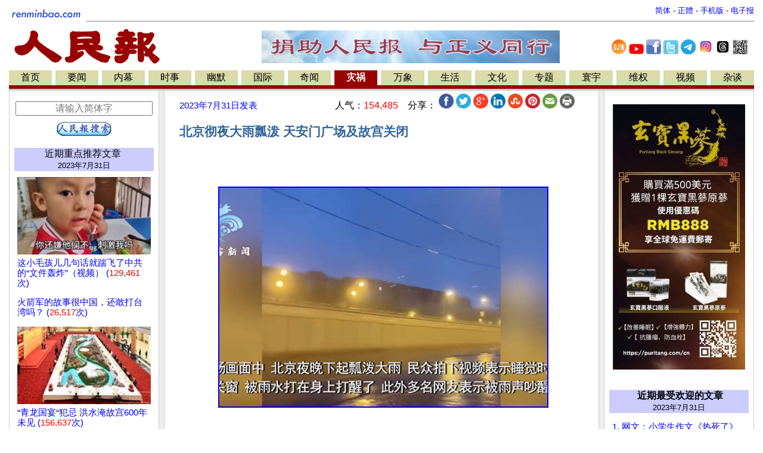

--- FILE ---
content_type: text/html
request_url: https://www.renminbao.com/rmb/articles/2023/7/31/77005.html
body_size: 24156
content:
<!DOCTYPE html>
<html lang="zh-Hans">
<head>
<link rel="canonical" href="https://renminbao.com/rmb/articles/2023/7/31/77005p.html">
<meta name="robots" content="index, follow">
<script type="text/javascript">if (screen.width < 768 || window.innerWidth < 768) { var queryString = window.location.search; if (queryString) { window.location = "/rmb/articles/2023/7/31/77005m.html" + queryString + "&from_redirect=1"; } else { window.location = "/rmb/articles/2023/7/31/77005m.html?from_redirect=1"; } }</script>
<script async src="https://www.googletagmanager.com/gtag/js?id=G-LLL3MRSHM7"></script>
<script>window.dataLayer = window.dataLayer || []; function gtag(){dataLayer.push(arguments);} gtag('js', new Date()); gtag('config', 'G-LLL3MRSHM7');</script>
<meta charset="UTF-8">
<meta http-equiv="Content-Language" content="zh-Hans">
<meta name="viewport" content="width=device-width, initial-scale=1.0">
<meta name="date" content="2023-07-31T02:01:19Z">
<meta name="last-modified" content="2026-01-05T15:14:53Z">
<title>北京彻夜大雨瓢泼 天安门广场及故宫关闭</title>
<meta name="keywords" content="瓢泼大雨,台风杜苏芮">
<meta name="description" content="天安门广场关闭至8月1日晚间... ">
<meta itemprop="headline" content="北京彻夜大雨瓢泼 天安门广场及故宫关闭">
<meta itemprop="datePublished" content="2023-07-31T02:01:19Z">
<meta itemprop="dateModified" content="2026-01-05T15:14:53Z">
<meta itemprop="description" content="天安门广场关闭至8月1日晚间...">
<meta property="og:type" content="article">
<meta property="og:title" content="北京彻夜大雨瓢泼 天安门广场及故宫关闭">
<meta property="og:description" content="天安门广场关闭至8月1日晚间...">
<meta property="og:site_name" content="人民报 renminbao.com">
<meta property="og:published_time" content="2023-07-31T02:01:19Z">
<meta property="og:modified_time" content="2026-01-05T15:14:53Z">
<link rel="stylesheet" type="text/css" href="/rmb/rmb.css">
<meta name="google-site-verification" content="OoRN7ngZZmznQLgNV_ZcCtE34zGDR3D_bO6Bu5qs7cQ">
<meta name="alexaVerifyID" content="Z7R_d7eShri_oey8zIwSSgixYp4">
<link rel="shortcut icon" type="image/gif" href="/rmb/images/rmb_favicon.gif">
<LINK rel="icon" href="/rmb/images/rmb_favicon.gif">
<script async src="https://pagead2.googlesyndication.com/pagead/js/adsbygoogle.js?client=ca-pub-5915453129997738" crossorigin="anonymous"></script>
<style>.main-table{max-width:1250px;min-width:1000px;width:100%;}.divider{height:1px;background:#ccc;margin:10px 0;margin-right:15px;}}</style>
</head>
<body bgcolor="#FFFFFF">
<center>
<table class="main-table" border=0  cellspacing=0 cellpadding=0>
<tr><td width="1%">
<a target=_self href="/index.html">
<img src="/rmb/images/rmb_small.gif" border=0></a>
</td>
<td>
<table border=0 cellspacing=0 cellpadding=0 width="100%">
<tr><td align=right valign=bottom>
<font size=-1>
<a id='url_link' target=_self style="text-decoration: none;" href="/rmb/articles/2023/7/31/77005.html">简体</a> -
<a id='url_link_b5' target=_self style="text-decoration: none;" href="/rmb/articles/2023/7/31/77005b.html">正體</a> -
<a target=_blank href="/rmb/articles/2023/7/31/77005m.html" style="text-decoration: none;">手机版</a> -
<a target=_blank href="/news/index_epaper.html" style="text-decoration: none;">
电子报</a>
</font>
</td></tr></table>
<hr size=1 noshade>
</td></tr></table>
<table class="main-table" border=0 cellspacing="0" cellpadding="0" >
<tr valign=top>
<td align=left>
<a target=_self href="/index.html">
<img src="/rmb/images/rmb.gif" ALT="人民报" border=0></a>&nbsp;
<td align="middle" valign="middle">
<a target=_blank href="/donate.html" class="smallMiddle">
<img src="/rmb/images/ads/rmb/rmb_donation_mid.jpg" width=500   height=55  border=0>
</a>
</td>
<td style="text-align:center;vertical-align:middle;width:250px">
<a target=_blank href="https://www.ganjingworld.com/zh-TW/channel/1fj3c1oobva56X6wgg6UybOvp1hu0c" style="text-decoration:none;"><img src="/rmb/images/GJW.jpg" width="25px" title="人民报干净世界"></a>
<a target=_blank href="https://www.youtube.com/@renminbao1" style="text-decoration:none;"><img src="/rmb/images/youtube.jpg" width="25px" title="人民报Youtube"></a>
<a target=_blank href="https://www.facebook.com/renminbao" style="text-decoration:none;"><img src="/rmb/images/Facebook-Logo_s.jpg" width="25px" title="人民报脸书"></a>
<a target=_blank href="https://twitter.com/Renminbao1" style="text-decoration:none;"><img src="/rmb/images/Twitter-Logo_s.jpg" width="25px" title="人民报推特"></a>
<a target=_blank href="https://t.me/renminbao1" style="text-decoration:none;"><img src="/rmb/images/Telgram.jpg" width="25px" title="人民报Telegram"></a>
<a target=_blank href="https://www.instagram.com/renmin.bao/" style="text-decoration:none;"><img src="/rmb/images/Instagram.jpg" width="25px" title="人民报Instagram"></a>
<a target=_blank href="https://www.threads.net/@renmin.bao" style="text-decoration:none;"><img src="/rmb/images/Threads.jpg" width="25px" title="人民报Threads"></a>
<a href="#" onClick="window.open('/rmb/images/qr_rmb_frontpage.png','_blank','toolbar=0, location=0, directories=0, status=0, scrollbars=0, resizable=0, copyhistory=0, menuBar=0, width=320, height=320');return(false)"><img src="/rmb/images/qr_rmb_frontpage_crop.png" width="25px" title="人民报二维码"></a>
</td>
</tr>
</table>
<table class="main-table" border=0 cellspacing=0 cellpadding=2>
<tr>
<td nowrap align=center bgcolor=#DADAAA>
<a target=_self href="/index.html?首页" class='pn1'>
首页</a></td>
<td width=2><img src="/rmb/images/whitedot.gif" width=100% >
<td nowrap align=center bgcolor=#DADAAA><a target=_self href="/rmb/yaowen/index.html?要闻" class='pn1'>要闻</a></td>
<td width=2><img src="/rmb/images/whitedot.gif" width=100% >
<td nowrap align=center bgcolor=#DADAAA><a target=_self href="/rmb/neimu/index.html?内幕" class='pn1'>内幕</a></td>
<td width=2><img src="/rmb/images/whitedot.gif" width=100% >
<td nowrap align=center bgcolor=#DADAAA><a target=_self href="/rmb/shishi/index.html?时事" class='pn1'>时事</a></td>
<td width=2><img src="/rmb/images/whitedot.gif" width=100% >
<td nowrap align=center bgcolor=#DADAAA><a target=_self href="/rmb/youmo/index.html?幽默" class='pn1'>幽默</a></td>
<td width=2><img src="/rmb/images/whitedot.gif" width=100% >
<td nowrap align=center bgcolor=#DADAAA><a target=_self href="/rmb/guoji/index.html?国际" class='pn1'>国际</a></td>
<td width=2><img src="/rmb/images/whitedot.gif" width=100% >
<td nowrap align=center bgcolor=#DADAAA><a target=_self href="/rmb/qiwen/index.html?奇闻" class='pn1'>奇闻</a></td>
<td width=2><img src="/rmb/images/whitedot.gif" width=100% >
<td nowrap align=center bgcolor=#990000><a target=_self href="/rmb/zaihuo/index.html?灾祸" class='pn'>灾祸</a></td>
<td width=2><img src="/rmb/images/whitedot.gif" width=100% >
<td nowrap align=center bgcolor=#DADAAA><a target=_self href="/rmb/wanxiang/index.html?万象" class='pn1'>万象</a></td>
<td width=2><img src="/rmb/images/whitedot.gif" width=100% >
<td nowrap align=center bgcolor=#DADAAA><a target=_self href="/rmb/shenghuo/index.html?生活" class='pn1'>生活</a></td>
<td width=2><img src="/rmb/images/whitedot.gif" width=100% >
<td nowrap align=center bgcolor=#DADAAA><a target=_self href="/rmb/wenhua/index.html?文化" class='pn1'>文化</a></td>
<td width=2><img src="/rmb/images/whitedot.gif" width=100% >
<td nowrap align=center bgcolor=#DADAAA><a target=_self href="/rmb/zhuanti/index.html?专题" class='pn1'>专题</a></td>
<td width=2><img src="/rmb/images/whitedot.gif" width=100% >
<td nowrap align=center bgcolor=#DADAAA><a target=_self href="/rmb/huanyu/index.html?寰宇" class='pn1'>寰宇</a></td>
<td width=2><img src="/rmb/images/whitedot.gif" width=100% >
<td nowrap align=center bgcolor=#DADAAA><a target=_self href="/rmb/weiquan/index.html?维权" class='pn1'>维权</a></td>
<td width=2><img src="/rmb/images/whitedot.gif" width=100% >
<td nowrap align=center bgcolor=#DADAAA><a target=_self href="/rmb/shipin/index.html?视频" class='pn1'>视频</a></td>
<td width=2><img src="/rmb/images/whitedot.gif" width=100% >
<td nowrap align=center bgcolor=#DADAAA><a target=_self href="/rmb/wangyu/index.html?杂谈" class='pn1'>杂谈</a></td>
</tr>
<tr bgcolor=#990000>
<td colspan=36><table border=0 cellspacing=0 cellpadding=0><tr><td height=2></td>
</tr>
</table>
</td></tr>
</table>
<TABLE class="main-table" border=0 cellPadding=0 cellSpacing=0 >
<TBODY>
<TR>
<TD bgColor=#cccccc height="3px"></TD>
</TR></TBODY>
</TABLE>
<div  class="main-table" border=0 cellPadding=0 cellSpacing=0 >
<TR><td><span id="rmb_main_content">
<TABLE class="main-table" BORDER="0" CELLPADDING="0" CELLSPACING="0">
<TR valign=top>
<TD WIDTH="1" BGCOLOR="#CCCCCC">
<IMG src="/rmb/images/pixel.gif" WIDTH="1" HEIGHT="1" ALT="">
</TD>
<TD WIDTH="250" VALIGN="TOP" data-nosnippet="true">
<TABLE  data-nosnippet="true" BORDER="0" style="padding-left:1px;padding-right:1px;" WIDTH="100%">
<tr>
<td width="100%" style="padding-left:5px;padding-right:5px;">
<div style="height: 5px;">&nbsp;</div><div style="height: 5px;">&nbsp;</div>
<div style="text-align:center">
<div style="height: 5px;">&nbsp;</div>
<form target="_blank" method="get" action="/rmb/search.html" id="cse-search-box" onsubmit="appendSiteToQuery(this)">
<input type="text" name="q" placeholder="请输入简体字" autocomplete="off" style="width: 95%; font-size: 16px; text-align: center;" />
<div style="height: 10px;">&nbsp;</div>
<center><input type="image" src="/rmb/images/rmb_search_button_ss.jpg" height="25" alt="搜索"></center>
</form>
<script>document.addEventListener("DOMContentLoaded", function () { const params = new URLSearchParams(window.location.search); let query = params.get("q"); if (query) { const cleanQuery = query.replace(/\s*site:renminbao\.com\s*/gi, "").trim(); const searchKeyword = document.getElementById("searchKeyword"); if (searchKeyword) { searchKeyword.textContent = cleanQuery; } const searchInput = document.getElementById("searchInput"); if (searchInput) { searchInput.value = cleanQuery; } } }); function appendSiteToQuery(form) { const input = form.querySelector('input[name="q"]'); if (input) { const query = input.value.trim(); if (!query.includes("site:renminbao.com")) { input.value = `${query} site:renminbao.com`; } setTimeout(() => { input.value = ""; }, 100); } }</script>
</div>
<div style="height: 15px;">&nbsp;</div>
<div class=pn1 style="text-align:center; background-color:#ccccff;">
<a target=_blank href="/rmb/featured/2023/page1.html?重点推荐文章" class=pn1>
<a target=_blank href="/rmb/featured/page1.html?重点推荐文章" class=pn1>
近期重点推荐文章</a>&nbsp;
<div style="font-size: 10pt;" class="publish_date" data-published="2023-07-31T02:01:19Z">2023/07/31</div>
</div>
<div style="height: 10px;">&nbsp;</div>
<div style="text-align: left; line-height: 17px;font-size: 13px; padding-left:5px;padding-right:5px;">
<div style="padding-bottom:15px;">
<a class=mediumLink target=_blank href='/rmb/articles/2023/8/3/77050.html'>
<center><img src="/rmb/article_images/2023/08/02/20230-02-boytiny.jpg" class="thumbnail_image"  onerror="this.onerror=null; this.src=''; this.style.height='5px'; this.style.display='block';"></CENTER>
<span>这小毛孩儿几句话就踹飞了中共的“文件轰炸”（视频）
(<font style="color:red;">129,461</font>次)
</span></a></div>
<div style="padding-bottom:15px;">
<a class=mediumLink target=_blank href='/rmb/articles/2023/8/3/77049.html'>
<span>火箭军的故事很中国，还敢打台湾吗？
(<font style="color:red;">26,517</font>次)
</span></a></div>
<div style="padding-bottom:15px;">
<a class=mediumLink target=_blank href='/rmb/articles/2023/8/2/77045.html'>
<center><img src="/rmb/article_images/2023/08/02/60677162_303tiny.jpg" class="thumbnail_image"  onerror="this.onerror=null; this.src=''; this.style.height='5px'; this.style.display='block';"></CENTER>
<span>“青龙国宴“犯忌 洪水淹故宫600年未见
(<font style="color:red;">156,637</font>次)
</span></a></div>
<div style="padding-bottom:15px;">
<a class=mediumLink target=_blank href='/rmb/articles/2023/8/2/77044.html'>
<span>北京泄洪河北遭灾 村民反对绝提被抓 无数灾民喊救命(视频)
(<font style="color:red;">175,706</font>次)
</span></a></div>
<div style="padding-bottom:15px;">
<a class=mediumLink target=_blank href='/rmb/articles/2023/8/2/77043.html'>
<span>河北人的命不是命？航拍河北涿州：仅露树冠（多图/视频）
(<font style="color:red;">177,235</font>次)
</span></a></div>
<div style="padding-bottom:15px;">
<a class=mediumLink target=_blank href='/rmb/articles/2023/8/2/77041.html'>
<center><img src="/rmb/article_images/2023/08/02/20230802-001tiny.jpg" class="thumbnail_image"  onerror="this.onerror=null; this.src=''; this.style.height='5px'; this.style.display='block';"></CENTER>
<span>热切红粉被当头泼冷水 厉害国的战狼原来是纸狼（图）
(<font style="color:red;">16,353</font>次)
</span></a></div>
<div style="padding-bottom:15px;">
<a class=mediumLink target=_blank href='/rmb/articles/2023/8/2/77042.html'>
<span>美调查记者：俄战机打不过UFO 俄下令不要攻击UFO
(<font style="color:red;">74,283</font>次)
</span></a></div>
<div style="padding-bottom:15px;">
<a class=mediumLink target=_blank href='/rmb/articles/2023/8/2/77040.html'>
<center><img src="/rmb/article_images/2023/08/02/tsdrtiny.jpg" class="thumbnail_image"  onerror="this.onerror=null; this.src=''; this.style.height='5px'; this.style.display='block';"></CENTER>
<span>唐山打人案无真相 四名受害者生死成谜 （视频）
(<font style="color:red;">192,403</font>次)
</span></a></div>
<div style="padding-bottom:15px;">
<a class=mediumLink target=_blank href='/rmb/articles/2023/8/2/77039.html'>
<span>天灾人祸：人民的苦难是政权的毒药
(<font style="color:red;">339,278</font>次)
</span></a></div>
<div style="padding-bottom:15px;">
<a class=mediumLink target=_blank href='/rmb/articles/2023/8/2/77038.html'>
<center><img src="/rmb/article_images/2023/08/02/230802pengtiny.jpg" class="thumbnail_image"  onerror="this.onerror=null; this.src=''; this.style.height='5px'; this.style.display='block';"></CENTER>
<span>彭德怀是怎样处理毛岸英之死的？
(<font style="color:red;">129,976</font>次)
</span></a></div>
<div style="padding-bottom:15px;">
<a class=mediumLink target=_blank href='/rmb/articles/2023/8/2/77037.html'>
<span>川普因1月6日国会大厦事件再被起诉
(<font style="color:red;">17,086</font>次)
</span></a></div>
<div style="padding-bottom:15px;">
<a class=mediumLink target=_blank href='/rmb/articles/2023/8/2/77036.html'>
<center><img src="/rmb/article_images/2023/08/01/20230801Hambantota_porttiny.jpg" class="thumbnail_image"  onerror="this.onerror=null; this.src=''; this.style.height='5px'; this.style.display='block';"></CENTER>
<span>过于亲中惹祸上身 意大利竹篮打水一场空（图）
(<font style="color:red;">44,897</font>次)
</span></a></div>
<div style="padding-bottom:15px;">
<a class=mediumLink target=_blank href='/rmb/articles/2023/8/2/77035.html'>
<span> 中共是全球威权主义的技术帮凶  
(<font style="color:red;">19,826</font>次)
</span></a></div>
<div style="padding-bottom:15px;">
<a class=mediumLink target=_blank href='/rmb/articles/2023/8/2/77030.html'>
<span>火箭军易帅 战力大损 习被美国将了一军？
(<font style="color:red;">32,859</font>次)
</span></a></div>
<div style="padding-bottom:15px;">
<a class=mediumLink target=_blank href='/rmb/articles/2023/8/1/77028.html'>
<span>以色列开出第一枪！不甩俄国威胁 运粮船抵达乌克兰（图） 
(<font style="color:red;">38,222</font>次)
</span></a></div>
<div style="padding-bottom:15px;">
<a class=mediumLink target=_blank href='/rmb/articles/2023/8/1/77027.html'>
<span>习近平承认北京、河北汛情 造成重大伤亡（视频）
(<font style="color:red;">176,028</font>次)
</span></a></div>
<div style="padding-bottom:15px;">
<a class=mediumLink target=_blank href='/rmb/articles/2023/8/1/77026.html'>
<center><img src="/rmb/article_images/2023/08/01/hymtiny.jpg" class="thumbnail_image"  onerror="this.onerror=null; this.src=''; this.style.height='5px'; this.style.display='block';"></CENTER>
<span>时空可压缩？奇异的梦中之梦（视频）
(<font style="color:red;">98,364</font>次)
</span></a></div>
<div style="padding-bottom:15px;">
<a class=mediumLink target=_blank href='/rmb/articles/2023/8/1/77025.html'>
<center><img src="/rmb/article_images/2023/08/01/xizqtiny.jpg" class="thumbnail_image"  onerror="this.onerror=null; this.src=''; this.style.height='5px'; this.style.display='block';"></CENTER>
<span>想不到！习近平引红楼梦 自曝亡党方式 （视频）
(<font style="color:red;">101,135</font>次)
</span></a></div>
<div style="padding-bottom:15px;">
<a class=mediumLink target=_blank href='/rmb/articles/2023/8/1/77024.html'>
<center><img src="/rmb/article_images/2023/08/01/baoyutiny.jpg" class="thumbnail_image"  onerror="this.onerror=null; this.src=''; this.style.height='5px'; this.style.display='block';"></CENTER>
<span>北京豪雨洪水 场面骇人（视频）
(<font style="color:red;">185,331</font>次)
</span></a></div>
<div style="padding-bottom:15px;">
<a class=mediumLink target=_blank href='/rmb/articles/2023/8/1/77023.html'>
<center><img src="/rmb/article_images/2023/07/31/230731MaoHuatiny.jpg" class="thumbnail_image"  onerror="this.onerror=null; this.src=''; this.style.height='5px'; this.style.display='block';"></CENTER>
<span>毛用这样的目光望着他的私生子
(<font style="color:red;">194,915</font>次)
</span></a></div>
<div style="padding-bottom:15px;">
<a class=mediumLink target=_blank href='/rmb/articles/2023/8/1/77011.html'>
<span>中共酷刑下幸存 六旬老妇孤身逃亡荷兰（图）
(<font style="color:red;">26,737</font>次)
</span></a></div>
<div style="padding-bottom:15px;">
<a class=mediumLink target=_blank href='/rmb/articles/2023/8/1/77013.html'>
<span>秦刚事件的两大疑点 
(<font style="color:red;">26,001</font>次)
</span></a></div>
<div style="padding-bottom:15px;">
<a class=mediumLink target=_blank href='/rmb/articles/2023/7/31/77010.html'>
<span>火箭军高层塌方 司令和政委换将 大清洗来临
(<font style="color:red;">58,839</font>次)
</span></a></div>
<div style="padding-bottom:15px;">
<a class=mediumLink target=_blank href='/rmb/articles/2023/7/31/77009.html'>
<center><img src="/rmb/article_images/2023/07/29/20230729-shanghai01tiny.jpg" class="thumbnail_image"  onerror="this.onerror=null; this.src=''; this.style.height='5px'; this.style.display='block';"></CENTER>
<span>中国债务令专家摇头 化解危机习近平敢放手一搏吗？（图）
(<font style="color:red;">28,355</font>次)
</span></a></div>
<div style="padding-bottom:15px;">
<a class=mediumLink target=_blank href='/rmb/articles/2023/7/31/77008.html'>
<center><img src="/rmb/article_images/2023/07/31/230731xieftiny.jpg" class="thumbnail_image"  onerror="this.onerror=null; this.src=''; this.style.height='5px'; this.style.display='block';"></CENTER>
<span>秦刚被免职当天，中共驻美大使谢峰摔伤不是巧合
(<font style="color:red;">61,935</font>次)
</span></a></div>
<div style="padding-bottom:15px;">
<a class=mediumLink target=_blank href='/rmb/articles/2023/7/31/77007.html'>
<span>这一幕，金正恩怎么也想不到
(<font style="color:red;">194,844</font>次)
</span></a></div>
<div style="padding-bottom:15px;">
<a class=mediumLink target=_blank href='/rmb/articles/2023/7/31/77006.html'>
<span>老上级泄露吴国华自杀身亡 习近平发话整肃军纪
(<font style="color:red;">63,332</font>次)
</span></a></div>
<div style="padding-bottom:15px;">
<a class=mediumLink target=_blank href='/rmb/articles/2023/7/31/77005.html'>
<center><img src="/rmb/article_images/2023/07/30/230730bj01tiny.jpg" class="thumbnail_image"  onerror="this.onerror=null; this.src=''; this.style.height='5px'; this.style.display='block';"></CENTER>
<span>北京彻夜大雨瓢泼 天安门广场及故宫关闭
(<font style="color:red;">154,485</font>次)
</span></a></div>
<div style="padding-bottom:15px;">
<a class=mediumLink target=_blank href='/rmb/articles/2023/7/31/76995.html'>
<span>解读刀郎：人妖颠倒的世道 才是人类根本问题
(<font style="color:red;">142,799</font>次)
</span></a></div>
<div style="padding-bottom:15px;">
<a class=mediumLink target=_blank href='/rmb/articles/2023/7/31/76994.html'>
<span>大暴雨与强台风侵袭 再示警中南海
(<font style="color:red;">156,721</font>次)
</span></a></div>
<div style="padding-bottom:15px;">
<a class=mediumLink target=_blank href='/rmb/articles/2023/7/31/76993.html'>
<center><img src="/rmb/article_images/2023/07/30/20230730-lijiachao01tiny.jpg" class="thumbnail_image"  onerror="this.onerror=null; this.src=''; this.style.height='5px'; this.style.display='block';"></CENTER>
<span>中共急眼了！为了出席APEC李家超低头认怂(图)
(<font style="color:red;">68,445</font>次)
</span></a></div>
<div style="padding-bottom:15px;">
<a class=mediumLink target=_blank href='/rmb/articles/2023/7/30/76992.html'>
<center><img src="/rmb/article_images/2023/07/30/wktiny.jpg" class="thumbnail_image"  onerror="this.onerror=null; this.src=''; this.style.height='5px'; this.style.display='block';"></CENTER>
<span>悟空图文--传常识 启明智（多图）
(<font style="color:red;">189,834</font>次)
</span></a></div>
<div style="padding-bottom:15px;">
<a class=mediumLink target=_blank href='/rmb/articles/2023/7/30/76991.html'>
<center><img src="/rmb/article_images/2023/07/30/fzhtiny.jpg" class="thumbnail_image"  onerror="this.onerror=null; this.src=''; this.style.height='5px'; this.style.display='block';"></CENTER>
<span>火箭军全军覆没 傅政华豪宅拍卖 价惊人！（视频）
(<font style="color:red;">99,211</font>次)
</span></a></div>
<div style="padding-bottom:15px;">
<a class=mediumLink target=_blank href='/rmb/articles/2023/7/30/76990.html'>
<center><img src="/rmb/article_images/2023/07/30/qg2tiny.jpg" class="thumbnail_image"  onerror="this.onerror=null; this.src=''; this.style.height='5px'; this.style.display='block';"></CENTER>
<span>继续挖！秦刚与中共海盗船黑箱迷雾 （视频）
(<font style="color:red;">94,333</font>次)
</span></a></div>
<div style="padding-bottom:15px;">
<a class=mediumLink target=_blank href='/rmb/articles/2023/7/30/76989.html'>
<span>分析：中共的权力将随着经济而衰退（图）
(<font style="color:red;">37,835</font>次)
</span></a></div>
<div style="padding-bottom:15px;">
<a class=mediumLink target=_blank href='/rmb/articles/2023/7/30/76987.html'>
<center><img src="/rmb/article_images/2023/07/29/20230729Nancy_Reagan01tiny.jpg" class="thumbnail_image"  onerror="this.onerror=null; this.src=''; this.style.height='5px'; this.style.display='block';"></CENTER>
<span>命运把他们推向更大的舞台：南希‧里根的最佳角色（上）(多图)
(<font style="color:red;">112,333</font>次)
</span></a></div>
<div style="padding-bottom:15px;">
<a class=mediumLink target=_blank href='/rmb/articles/2023/7/30/76986.html'>
<center><img src="/rmb/article_images/2023/07/29/230729taif01tiny.jpg" class="thumbnail_image"  onerror="this.onerror=null; this.src=''; this.style.height='5px'; this.style.display='block';"></CENTER>
<span>超强台风杜苏芮鬼哭狼嚎 为何让过台湾直击福建
(<font style="color:red;">162,369</font>次)
</span></a></div>
<div style="padding-bottom:15px;">
<a class=mediumLink target=_blank href='/rmb/articles/2023/7/30/76985.html'>
<span>前白俄罗斯外交官揭秦刚快速升迁之秘  
(<font style="color:red;">24,353</font>次)
</span></a></div>
<div style="padding-bottom:15px;">
<a class=mediumLink target=_blank href='/rmb/articles/2023/7/29/76983.html'>
<span>你想不到的！习近平引红楼梦自曝亡党方式
(<font style="color:red;">63,995</font>次)
</span></a></div>
<div style="padding-bottom:15px;">
<a class=mediumLink target=_blank href='/rmb/articles/2023/7/29/76981.html'>
<center><img src="/rmb/article_images/2023/07/29/20230729-evolution01tiny.jpg" class="thumbnail_image"  onerror="this.onerror=null; this.src=''; this.style.height='5px'; this.style.display='block';"></CENTER>
<span>进化假说未触及精神世界（上）（多图）
(<font style="color:red;">20,120</font>次)
</span></a></div>
<div style="padding-bottom:15px;">
<a class=mediumLink target=_blank href='/rmb/articles/2023/7/29/76982.html'>
<center><img src="/rmb/article_images/2023/07/29/Screenshot2023-weibotiny.jpg" class="thumbnail_image"  onerror="this.onerror=null; this.src=''; this.style.height='5px'; this.style.display='block';"></CENTER>
<span>中共官媒自曝大学就业率造假 报导遭封杀
(<font style="color:red;">16,639</font>次)
</span></a></div>
<div style="padding-bottom:15px;">
<a class=mediumLink target=_blank href='/rmb/articles/2023/7/29/76980.html'>
<span>维权律师卢思位在老挝被捕 傅希秋:中共长臂管辖无处不在
(<font style="color:red;">237,289</font>次)
</span></a></div>
<div style="padding-bottom:15px;">
<a class=mediumLink target=_blank href='/rmb/articles/2023/7/29/76979.html'>
<span>比芳婷更悲惨！著名红色美女歌手在中共强权下的悲惨世界
(<font style="color:red;">152,894</font>次)
</span></a></div>
<div style="padding-bottom:15px;">
<a class=mediumLink target=_blank href='/rmb/articles/2023/7/29/76978.html'>
<span>另一种的“润”：中国年轻人摆脱国内压力 追求全球游牧生活方式
(<font style="color:red;">54,758</font>次)
</span></a></div>
<div style="padding-bottom:15px;">
<a class=mediumLink target=_blank href='/rmb/articles/2023/7/29/76970.html'>
<center><img src="/rmb/article_images/2023/07/29/wxsmtiny.jpg" class="thumbnail_image"  onerror="this.onerror=null; this.src=''; this.style.height='5px'; this.style.display='block';"></CENTER>
<span>震撼爆料：美国政府藏有外星人遗体和UFO，听证会曝光秘密计画（视频）
(<font style="color:red;">90,615</font>次)
</span></a></div>
<div style="padding-bottom:15px;">
<a class=mediumLink target=_blank href='/rmb/articles/2023/7/29/76969.html'>
<span>火箭军全军覆没！司令、副司令等三军头落马
(<font style="color:red;">72,510</font>次)
</span></a></div>
<div style="padding-bottom:15px;">
<a class=mediumLink target=_blank href='/rmb/articles/2023/7/29/76968.html'>
<span>中共劳民伤财经济崩溃：无能者观风拍马，有能者躺平痛骂
(<font style="color:red;">32,371</font>次)
</span></a></div>
<div style="padding-bottom:15px;">
<a class=mediumLink target=_blank href='/rmb/articles/2023/7/29/76964.html'>
<span> 应了李毅那句话！大运会无大国捧场 中共亏掉老本（图） 
(<font style="color:red;">61,680</font>次)
</span></a></div>
<div style="padding-bottom:15px;">
<a class=mediumLink target=_blank href='/rmb/articles/2023/7/28/76962.html'>
<span>知情人：秦刚犯大忌 红二代借刀杀人（图）
(<font style="color:red;">72,548</font>次)
</span></a></div>
<div style="padding-bottom:15px;">
<a class=mediumLink target=_blank href='/rmb/articles/2023/7/28/76963.html'>
<center><img src="/rmb/article_images/2023/07/28/230728zuowen0tiny.jpeg" class="thumbnail_image"  onerror="this.onerror=null; this.src=''; this.style.height='5px'; this.style.display='block';"></CENTER>
<span>网文：小学生作文《热死了》火了 老师甘拜下风
(<font style="color:red;">511,977</font>次)
</span></a></div>
<div style="padding-bottom:15px;">
<a class=mediumLink target=_blank href='/rmb/articles/2023/7/28/76961.html'>
<center><img src="/rmb/article_images/2023/07/28/wkltiny.jpg" class="thumbnail_image"  onerror="this.onerror=null; this.src=''; this.style.height='5px'; this.style.display='block';"></CENTER>
<span>乌军收复东南部村庄斯塔罗迈尔斯克 （图/视频）
(<font style="color:red;">78,879</font>次)
</span></a></div>
<div style="padding-bottom:15px;">
<a class=mediumLink target=_blank href='/rmb/articles/2023/7/28/76960.html'>
<span>万安演习中国也能看 网民称赞：台湾有战斗力（图）
(<font style="color:red;">15,833</font>次)
</span></a></div>
<div style="padding-bottom:15px;">
<a class=mediumLink target=_blank href='/rmb/articles/2023/7/28/76958.html'>
<center><img src="/rmb/article_images/2023/07/28/20230728-qingang01tiny.jpg" class="thumbnail_image"  onerror="this.onerror=null; this.src=''; this.style.height='5px'; this.style.display='block';"></CENTER>
<span>继续挖！外交部恢复秦刚资料 但秦刚继续被雪藏 （图）
(<font style="color:red;">27,831</font>次)
</span></a></div>
<div style="padding-bottom:15px;">
<a class=mediumLink target=_blank href='/rmb/articles/2023/7/28/76959.html'>
<span>前军事官员在国会就外星人和外星飞船作证 
(<font style="color:red;">95,623</font>次)
</span></a></div>
<div style="padding-bottom:15px;">
<a class=mediumLink target=_blank href='/rmb/articles/2023/7/28/76947.html'>
<center><img src="/rmb/article_images/2023/07/28/suntiny.jpg" class="thumbnail_image"  onerror="this.onerror=null; this.src=''; this.style.height='5px'; this.style.display='block';"></CENTER>
<span>孙中山容共非联共 中共混入国民党篡权 （视频）
(<font style="color:red;">158,042</font>次)
</span></a></div>
<div style="padding-bottom:15px;">
<a class=mediumLink target=_blank href='/rmb/articles/2023/7/28/76957.html'>
<span>有志气！香港青年拒当刀把子 港警大量空缺招不到人 
(<font style="color:red;">28,385</font>次)
</span></a></div>
<div style="padding-bottom:15px;">
<a class=mediumLink target=_blank href='/rmb/articles/2023/7/28/76956.html'>
<center><img src="/rmb/article_images/2023/07/27/230727lizhentiny.jpg" class="thumbnail_image"  onerror="this.onerror=null; this.src=''; this.style.height='5px'; this.style.display='block';"></CENTER>
<span>从秦刚想到江时代的两位干部
(<font style="color:red;">65,283</font>次)
</span></a></div>
<div style="padding-bottom:15px;">
<a class=mediumLink target=_blank href='/rmb/articles/2023/7/28/76955.html'>
<span>川普指司法部新指控荒谬 批评“滥用权力”
(<font style="color:red;">13,754</font>次)
</span></a></div>
<div style="padding-bottom:15px;">
<a class=mediumLink target=_blank href='/rmb/articles/2023/7/28/76954.html'>
<span>检察官对川普机密文件案提出额外指控
(<font style="color:red;">13,583</font>次)
</span></a></div>
<div style="padding-bottom:15px;">
<a class=mediumLink target=_blank href='/rmb/articles/2023/7/28/76952.html'>
<center><img src="/rmb/article_images/2023/07/27/230727shifutiny.jpg" class="thumbnail_image"  onerror="this.onerror=null; this.src=''; this.style.height='5px'; this.style.display='block';"></CENTER>
<span>“创世主与我们同在 加持和引导我们”
(<font style="color:red;">38,983</font>次)
</span></a></div>
<div style="padding-bottom:15px;">
<a class=mediumLink target=_blank href='/rmb/articles/2023/7/28/76953.html'>
<span>中国工业利润半年下滑两位数 A股全变绿(图)
(<font style="color:red;">13,207</font>次)
</span></a></div>
<div style="padding-bottom:15px;">
<a class=mediumLink target=_blank href='/rmb/articles/2023/7/27/76948.html'>
<center><img src="/rmb/article_images/2023/07/27/Pengpai-168110tiny.png" class="thumbnail_image"  onerror="this.onerror=null; this.src=''; this.style.height='5px'; this.style.display='block';"></CENTER>
<span>官方报了又删！火箭军前副司令吴国华离奇死
(<font style="color:red;">65,514</font>次)
</span></a></div>
<div style="padding-bottom:15px;">
<a class=mediumLink target=_blank href='/rmb/articles/2023/7/27/76951.html'>
<span> “每天都被中共明目张胆抢劫” 美两党议员讨论如何反制
(<font style="color:red;">34,389</font>次)
</span></a></div>
<div style="padding-bottom:15px;">
<a class=mediumLink target=_blank href='/rmb/articles/2023/7/27/76949.html'>
<span>秦刚被送到秦城监狱? 矢板明夫：习政权远远没有外部想的那么安定（图）
(<font style="color:red;">32,808</font>次)
</span></a></div>
<div style="padding-bottom:15px;">
<a class=mediumLink target=_blank href='/rmb/articles/2023/7/27/76917.html'>
<center><img src="/rmb/article_images/2023/07/25/qcdmtiny.jpg" class="thumbnail_image"  onerror="this.onerror=null; this.src=''; this.style.height='5px'; this.style.display='block';"></CENTER>
<span>清朝版《盗梦空间》（视频）
(<font style="color:red;">93,772</font>次)
</span></a></div>
</div>
</td></tr>
<tr>
</TABLE>
</TD>
<TD WIDTH="1" BGCOLOR="#CCCCCC"><IMG src="/rmb/images/pixel.gif" WIDTH="1" HEIGHT="1" BORDER="0" ALT=""></TD>
<TD BGCOLOR="#EEEEEE" WIDTH="8"><IMG src="/rmb/images/pixel.gif" WIDTH="8" HEIGHT="1" BORDER="0" ALT=""></TD>
<TD WIDTH="1" BGCOLOR="#CCCCCC"><IMG src="/rmb/images/pixel.gif" WIDTH="1" HEIGHT="1" BORDER="0" ALT=""></TD>
<TD VALIGN="top">
<TABLE bgcolor=#ffffff WIDTH='100%' BORDER=0 CELLSPACING=0 CELLPADDING=0 style="padding-left: 25px; padding-right: 20px;">
<tr valign=top><td class=mediumLink height="35" valign="middle">
<div style="height:5px;">&nbsp;</div>
<div style="display: flex; justify-content: space-between; align-items: baseline; padding-right: 20px;">
<span class="mediumLink" style="display: inline;">
<span class="publish_date" data-published="2023-07-31T02:01:19Z" style="display: inline;">
2023年7月31日
</span>发表
</span>
<span class="medium">
人气：<font style="color: red;">154,485</font>&nbsp;&nbsp;&nbsp;
分享：
<a href="https://www.facebook.com/sharer.php?u=http://www.renminbao.com/rmb/articles/2023/7/31/77005.html" target="_blank"><img src="/rmb/images/social_media_icons/facebook.png" title="分享到Facebook"  style="width: 25px" alt="Facebook"></a>
<a href="https://twitter.com/share?url=http://www.renminbao.com/rmb/articles/2023/7/31/77005.html&amp;text=" target="_blank"><img src="/rmb/images/social_media_icons/twitter.png" title="分享到Twitter" style="width: 25px" alt="Twitter"></a>
<a href="https://plus.google.com/share?url=http://www.renminbao.com/rmb/articles/2023/7/31/77005.html" target="_blank"><img src="/rmb/images/social_media_icons/google.png" title="分享到Google+" style="width: 25px" alt="Google+"></a>
<a href="http://www.linkedin.com/shareArticle?mini=true&amp;url=http://www.renminbao.com/rmb/articles/2023/7/31/77005.html" target="_blank"><img src="/rmb/images/social_media_icons/linkedin.png" title="分享到LinkedIn" style="width: 25px" alt="LinkedIn"></a>
<a href="http://www.stumbleupon.com/submit?url=http://www.renminbao.com/rmb/articles/2023/7/31/77005.html&amp;title=" target="_blank"><img src="/rmb/images/social_media_icons/stumbleupon.png" title="分享到StumbleUpon" style="width: 25px" alt="StumbleUpon"></a>
<a href="javascript:void((function()%7Bvar%20e=document.createElement('script');e.setAttribute('type','text/javascript');e.setAttribute('charset','UTF-8');e.setAttribute('src','//assets.pinterest.com/js/pinmarklet.js?r='+Math.random()*99999999);document.body.appendChild(e)%7D)());"><img src="/rmb/images/social_media_icons/pinterest.png" title="分享到Pinterest" style="width: 25px" alt="Pinterest"></a>
<a href="/cdn-cgi/l/email-protection#f9c68a8c9b939c9a8dc4df989489c29b969d80c4dccbc9918d8d89c3d6d68e8e8ed78b9c979490979b9896d79a9694d68b949bd6988b8d909a959c8ad6cbc9cbcad6ced6cac8d6cecec9c9ccd7918d9495"><img src="/rmb/images/social_media_icons/email.png" title="发电子邮件" style="width: 25px" alt="Email"></a>
<a href="77005p.html" target="_blank"><img src="/rmb/images/social_media_icons/print.png" title="打印机版" style="width: 25px" alt="打印机版"></a>
</span>
</div>
<div style="height:2px;">&nbsp;</div>
</td></tr>
<tr><td>
<center><p>
</p>
</center>
</td></tr>
<tr valign=top><td class=titleBlack><span class=titleBlack>北京彻夜大雨瓢泼 天安门广场及故宫关闭</span></td></tr>
<tr><td>&nbsp;</td></tr>
<style>.articlebody a{text-decoration:none;}</style>
<article>
<tr valign=top><td class="articlebody" style="white-space: pre-wrap; word-wrap: break-word; overflow-wrap: break-word; word-break: break-all;">
<center> 
<a target=_blank href=/rmb/article_images/2023/07/30/230730bj01.jpg><img src=/rmb/article_images/2023/07/30/230730bj01.jpg width=550 border=2 onerror="this.onerror=null;this.src='/rmb/images/rmb_medium.jpg';this.width='200'; this.height='130';" /></a>

<table><tr><td><b><font color=darkblue size=-1>7月29日晚至30日早晨，北京整夜猛降暴雨。从29日夜间至8月1日夜间，天安门广场关闭，故宫博物院也临时关闭。（视频截图）</b></font></td></tr></table></center><p><table align=right><tr><th><div style="width: 250px;margin:0;padding:0"> <a href=/rmb/articles/2024/2/28/80758.html#black_ginseng target=_blank><img src=/rmb/images/ads/puritang/black_ginseng300x250.jpg border=0 width=225 style="padding-bottom: 5px;"></a><a href=/rmb/articles/2024/2/22/80811.html#omega3 target=_blank><img src=/rmb/images/ads/puritang/Omega3-300x250.jpg border=0 width=225 ></a></div></th></tr></table>【人民报消息】台风杜苏芮7月29日登陆福建，致千里之外的京津冀等地遭遇极端强降雨。29日晚至30日早晨，北京整个夜晚猛降暴雨，多地大雨瓢泼，河流湍急。北京市天安门管委会称，从29日夜间至8月1日夜间，天安门广场关闭，故宫博物院也临时关闭。

<b>天安门广场关闭至8月1日晚间</b>

据大纪元记者方晓、骆亚报导，杜苏芮登陆中国后，29日傍晚，中央气象台升级发布最高级别的暴雨红色预警，是自2010年正式启用预警发布机制以来的第二个暴雨红色预警。

北京市气象局也发布了暴雨红色预警。

7月30日凌晨，北京市天安门地区管委会发消息，北京市气象台发布暴雨红色预警信号，预计7月29日夜间至8月1日夜间，北京市将出现大暴雨。按有关规定，此期间天安门广场关闭。

故宫博物院也于7月29日发布关于临时闭馆的通告：7月30日、31日闭馆。开放时间视雨情而定。
<center> 
<a target=_blank href=/rmb/article_images/2023/07/30/230730bj02.jpg><img src=/rmb/article_images/2023/07/30/230730bj02.jpg width=550 border=2 onerror="this.onerror=null;this.src='/rmb/images/rmb_medium.jpg';this.width='200'; this.height='130';" /></a>

<table><tr><td><b><font color=darkblue size=-1>故宫博物院7月29日发布关于临时闭馆的通告：7月30日、31日闭馆。（网页截图）</b></font></td></tr></table></center>
据@北京地铁消息，自7月30日首班车起至全市暴雨红色预警信号解除时止，1号线八通线天安门东站、天安门西站采取封闭措施，封闭期间各次列车在上述车站通过不停车。此外，前门站A口采取封闭措施。

此外，北京已经有3,031人被疏散。北京当局暂停了体育赛事，并关闭了一些旅游景点和公园。

<b>北京彻夜下雨 降雨量恐破历史纪录</b>

北京夜晚下起瓢泼大雨，民众拍下视频表示，睡觉时忘关窗，被雨水打在身上打醒了，此外多名网友表示被雨声吵醒。大雨彻夜不断一直持续到清晨。

《新京报》7月30日报导，受“杜苏芮”残余环流北上影响，北京将有极端强降雨，降雨量可能突破历史纪录。

《每日经济新闻》报导，29日20时至30日8时，北京地区全市平均降雨量28.6毫米，城区平均29.7毫米；最大降雨出现在门头沟高山玫瑰园，为82.6毫米。

大雨彻夜不断一直持续到清晨，可以看到河流湍急路面有积水，雨势仍没有明显减弱迹象。

北京市水文总站于7月30日0时发布洪水橙色预警：预计7月30日至8月1日，北京市将有大暴雨到特大暴雨，北运河流域可能出现橙色预警级别洪水，城区河道、永定河流域、大清河流域可能出现黄色预警级别洪水。

《北京日报》报导，气象预报显示，7月29日夜间至8月1日夜间，北京市将出现大暴雨，西部、南部特大暴雨。30日2时至31日20时，全市有大暴雨，房山、门头沟、昌平、海淀、石景山、丰台、延庆、大兴、通州、西城、东城、朝阳的部分地区有特大暴雨。

北京市防汛指挥部发消息称，防汛红色预警响应发布至预警解除为止，企事业单位非必要不要求员工到岗上班。市民非必要不外出。

北京市大兴区一名市民30日对大纪元记者表示，北京的雨下了两天了，下下停停。而他所在的单位员工继续上班。

北京门头沟58岁的王女士30日对大纪元记者表示，当地的暴雨强度没有那么大。“院子里一下子就积水了，穿拖鞋能把你的脚淹没了，这是大雨。”

王女士透露，她曾经从事建筑行业。北京是一个缺水的城市。城市地下只要不发大水，路面上看不到积水。城市地下排水系统做得好坏，只有下大雨时才能知道。现在北京盖了很多新的小区住宅。而小区的下水管道，并不像过去做的那么粗。因为偷工减料，导致下水道有问题。因此下暴雨时，城市地面就会迅速积水，越来越高。

王女士还说，截止目前，北京的地铁还没有全面关闭。但是除了故宫之外，还有一些旅游景点也关闭了。

有专家提醒，这次降雨强度恐超越2012年的721北京特大暴雨事件。

2012年7月21日，北京降特大暴雨。当时的报导称，这场特大暴雨堪称百年一遇，当时引发土石流与严重淹水。官方的数据称，造成79人死亡，逾万间房屋倒塌，160万人受灾。

王女士说，2012年7.21北京特大暴雨时，她家住的院子里，一下子水就涨到人的小腿。“这次的暴雨还到这种程度，要不就是真正的特大暴雨还没来呢。”

<b>赵兰健：匿名官员担心郑州7.20惨案再现</b>

前大陆媒体人赵兰健对大纪元记者披露，最近北京、河北持续降雨。他的一个朋友是政府官员，向他透露，河北各地的水库水满了，要往下游放水泄洪。那么可能会引起人祸。他的朋友已经预感到了危险的存在。那么这种危害能否影响到北京，目前是一个巨大的问号。

赵兰健说，他的朋友很担心北京和河北的建筑质量和城市排水设施，以及大暴雨的强烈程度。一旦河北多地水库泄洪，恐怕难免河南郑州7.20惨案再次发生。

赵兰健说，他不能透露他朋友的具体身份，他的朋友把其焦虑的情况转告给他，希望他联系境外媒体，让有关方面提高警惕、有所防范、规避风险、保护老百姓的生命安全。

2021年7月20日，河南郑州突降特大暴雨，导致城市严重内涝、河流洪水、山洪滑坡等多灾并发。暴雨将郑州地铁多处车站和隧道淹没。当时，郑州地铁5号线五龙口停车场内的水深接近2米。事件造成重大人员伤亡和财产损失。△
</td></tr>
</article>
<tr><td><font color=#FFFFFF> 文章网址: http://www.renminbao.com/rmb/articles/2023/7/31/77005.html</font></td></tr>
<tr><td></td></tr>
<tr><td  class="articlebody"><a target=_blank href=77005p.html><img src=/rmb/images/printer.gif align=absmiddle border=0> 打印机版</a><br />
<p>
<div class="medium" style="text-align:left">
<br />分享至：
<a href="https://www.facebook.com/sharer.php?u=http://www.renminbao.com/rmb/articles/2023/7/31/77005.html" target="_blank"><img src="/rmb/images/social_media_icons/facebook.png" title="分享到Facebook"  style="width: 35px" alt="Facebook"></a>
<a href="https://twitter.com/share?url=http://www.renminbao.com/rmb/articles/2023/7/31/77005.html&amp;text=" target="_blank"><img src="/rmb/images/social_media_icons/twitter.png" title="分享到Twitter" style="width: 35px" alt="Twitter"></a>
<a href="https://plus.google.com/share?url=http://www.renminbao.com/rmb/articles/2023/7/31/77005.html" target="_blank"><img src="/rmb/images/social_media_icons/google.png" title="分享到Google+" style="width: 35px" alt="Google+"></a>
<a href="http://www.linkedin.com/shareArticle?mini=true&amp;url=http://www.renminbao.com/rmb/articles/2023/7/31/77005.html" target="_blank"><img src="/rmb/images/social_media_icons/linkedin.png" title="分享到LinkedIn" style="width: 35px" alt="LinkedIn"></a>
<a href="http://www.stumbleupon.com/submit?url=http://www.renminbao.com/rmb/articles/2023/7/31/77005.html&amp;title=" target="_blank"><img src="/rmb/images/social_media_icons/stumbleupon.png" title="分享到StumbleUpon" style="width: 35px" alt="StumbleUpon"></a>
<a href="javascript:void((function()%7Bvar%20e=document.createElement('script');e.setAttribute('type','text/javascript');e.setAttribute('charset','UTF-8');e.setAttribute('src','//assets.pinterest.com/js/pinmarklet.js?r='+Math.random()*99999999);document.body.appendChild(e)%7D)());"><img src="/rmb/images/social_media_icons/pinterest.png" title="分享到Pinterest" style="width: 35px" alt="Pinterest"></a>
<a href="/cdn-cgi/l/email-protection#66591513040c0305125b40070b165d0409021f5b4354560e1212165c4949111111481403080b0f080407094805090b49140b04490714120f050a031549545654554951495557495151565653480e120b0a"><img src="/rmb/images/social_media_icons/email.png" title="发电子邮件" style="width: 35px" alt="Email"></a>
<a href="77005p.html" target="_blank"><img src="/rmb/images/social_media_icons/print.png" title="打印机版" style="width: 35px" alt="打印机版"></a>
<div style="height:2px;">&nbsp;</div>
</div>
<div style="height:15px;">&nbsp;</div>
</td></tr>
<tr><td>
<div style="height:10px;">&nbsp;</div>
<div>
<center>
<a target=_blank href="https://fayuanbooks.com/zh"><img width="600" src="/rmb/images/ads/FY/FY-970x250.jpg" width='600'></a>
</center>
</div>
<div style="height: 15px;">&nbsp;</div>	
</td></tr>
<tr><td>
<aside>
<script data-cfasync="false" src="/cdn-cgi/scripts/5c5dd728/cloudflare-static/email-decode.min.js"></script><script src="/jquery3.5.1.min.js"></script>
<script>$(document).ready(function() { $(document).on('click', '.reply_link', function() { var $clickedComment = $(this).closest('.comment, .sub-comment'); var commentId = $clickedComment.data('comment-id'); var formId = 'reply_form_' + commentId; $('.reply_form').each(function() { if ($(this).attr('id') !== formId) { $(this).hide(); } }); let $formContainer = $('#' + formId); let created = false; if ($formContainer.length === 0) { var replyForm = generateReplyForm(commentId); var $textDiv = $clickedComment.children('div').eq(2); if ($textDiv.length) { $textDiv.after(replyForm); } else { $clickedComment.append(replyForm); } created = true; $formContainer = $('#' + formId); } else { $formContainer.toggle(); } setTimeout(function () { const textarea = $formContainer.find('textarea')[0]; if (textarea) { textarea.scrollIntoView({ behavior: 'smooth', block: 'center' }); textarea.focus(); } }, created ? 100 : 0); }); $(document).on('submit', '.reply_form form', function(event) { event.preventDefault(); var $form = $(this); var formData = $form.serialize(); var $msg = $form.find('.reply_message'); $msg.stop(true, true).empty().hide(); $.ajax({ type: 'POST', url: '/comment_post.html', data: formData, success: function(response) { if (response.includes('留言提交成功')) { $('.comment_text').val(''); $msg .html(response) .css({ 'color': 'green', 'font-size': '18px', 'font-weight': 'bold' }) .show(); } else{ $msg .html(response) .css({ 'color': 'red', 'font-size': '18px', 'font-weight': 'bold' }) .show(); } }, error: function(xhr) { console.error(xhr.responseText); $msg .text("Error: " + (xhr.responseText || "An unknown error occurred.")) .css({ 'color': 'red', 'font-size': '18px', 'font-weight': 'bold' }) .show(); } }); }); $(document).on('submit', '#new_comment_form', function(event) { event.preventDefault(); var $form = $(this); var formData = $form.serialize(); var $msg = $form.find('#thank_you_message'); $msg.stop(true, true).empty().hide(); $.ajax({ type: 'POST', url: '/comment_post.html', data: formData, success: function(response) { if (response.includes('留言提交成功')) { $('.comment_text').val(''); $msg .html(response) .css({ 'color': 'green', 'font-size': '18px', 'font-weight': 'bold' }) .show(); } else{ $msg .html(response) .css({ 'color': 'red', 'font-size': '18px', 'font-weight': 'bold' }) .show(); } }, error: function(xhr) { console.error(xhr.responseText); $msg .text("Error: " + (xhr.responseText || "An unknown error occurred.")) .css({ 'color': 'red', 'font-size': '18px', 'font-weight': 'bold' }) .show(); } }); }); function generateReplyForm(parentCommentId) { return ` <div class="reply_form" id="reply_form_${parentCommentId}"> <h4>↩️回复留言反馈:</h4> <form> <input type="hidden" readonly name="article_id" id="article_id" value="77005"> <input type="hidden" readonly name="article_date" id="article_date" value="2023/7/31"> <input type="hidden" readonly name="article_title" id="article_title" value="北京彻夜大雨瓢泼 天安门广场及故宫关闭"> <input type="hidden" readonly name="encoding" id="encoding" value=""> <textarea name="comment_text" class="comment_text" maxlength="1000" placeholder="请不要超过一千字。" rows="5" style="width: 95%; box-sizing: border-box; line-height: 20px;"></textarea><br><br> <input type="hidden" name="parent_id" value="${parentCommentId}"><br> <div style="display: flex; align-items: center; width: 95%;"> <label for="commenter" style="white-space: nowrap; margin-right: 5px;">读者暱称:</label> <input type="text" placeholder="人民报读者" name="commenter" class="commenter" maxlength="25" style="flex-grow: 1; min-width: 30ch; height: 36px;"> <input type="submit" value="提交留言" style="margin-left: 10px; padding: 4px 10px; height: 36px; white-space: nowrap; font-size: 16px;"> </div> <div class="reply_message" style="margin-top: 10px; color: green;"></div> </form> </div> `; } });</script>
<style>input:focus,textarea:focus{border:2px solid green !important;outline:none;}.reply_form,.empty_form{margin-top:15px;margin-bottom:15px;}.reply_form input,.reply_form textarea,.empty_form input,.empty_form textarea{width:100%;box-sizing:border-box;padding:10px;}.reply_form{border:1px solid #ccc;padding:10px;background-color:#f9f9f9;}.empty_form{margin-bottom:20px;}#comments-section{padding:0 10px;}</style>
<TABLE data-nosnippet="true" bgcolor="#ffffff" style="margin: 0 auto;" border="0" width="100%" border="0" cellspacing="0" cellpadding="0" >
<tr><td><h3>读者留言反馈:</h3>
<div class="empty_form">
<form id="new_comment_form">
<input type="hidden"  readonly name="article_id" id="article_id" value="77005">
<input type="hidden"  readonly  name="article_date" id="article_date" value="2023/7/31">
<input type="hidden"  readonly  name="article_title" id="article_title" value="北京彻夜大雨瓢泼 天安门广场及故宫关闭">
<input type="hidden"  readonly name="encoding" id="encoding" value="">
<textarea name="comment_text" class="comment_text" maxlength="1000"  placeholder="请不要超过一千字。"rows="5" style="width: 100%; box-sizing: border-box; line-height: 20px;"></textarea><br><br>
<input type="hidden" name="parent_id" value="">
<div style="display: flex; align-items: center; width: 100%;">
<label for="commenter" style="white-space: nowrap; margin-right: 5px;">读者暱称:</label>
<input type="text" placeholder="人民报读者" name="commenter" class="commenter" maxlength="25" style="flex-grow: 1; min-width: 20ch; height: 36px;">
<input type="submit" value="提交留言" style="margin-left: 10px; padding: 2px 10px; height: 36px; white-space: nowrap; font-size: 16px;">
</div>  
<div id="thank_you_message" style="margin-top: 10px; color: green;"></div> 
</form>
</div>
</td></tr>
<TR bgcolor=#ccccff><TD colspan=2 style="text-align:center; padding:3px 0;" ><b>读者留言</b></TD></TR>
<tr style="vertical-align:top;text-align:left;">
<td TD colspan=2>
<div style="height:15px;">&nbsp;</div>
<div id="comments-section">
欢迎您的留言反馈。
</div>
<div style="height:15px;">&nbsp;</div>
</td></tr>
</table>
</aside>
</td></tr>
</TABLE>
<aside>
<div style="height:5px;">&nbsp;</div>
<TABLE data-nosnippet="true" bgcolor=#ffffff WIDTH='100%' BORDER=0 CELLSPACING=0 CELLPADDING=0 style="padding-left: 25px; padding-right: 20px;">
<TR bgcolor=#ccccff><TD colspan=2 style="vertical-align:top; text-align:center;" >相关文章</TD></TR>
<tr style="vertical-align:top;text-align:left;">
<td TD colspan=2 class="newslist">
<ul style="padding-left: 17px; text-align: left;font-size: 13px;">
<li style="padding-bottom:7px;">
<a target=_blank href="/rmb/articles/2023/7/30/76986.html">
超强台风杜苏芮鬼哭狼嚎 为何让过台湾直击福建
<font class=smallGray>2023/7/30</font>
<font style="font-size:15px;">(<font style="color:red;">162,369</font>次)</font>
<font style="font-size:15px;"></font>
</a>
</li>
</ul>
</td>
</tr>
<tr><td align=center colspan=2>
</td>
</tr>
</TABLE>
<style>.cropped-image-container{width:100%;height:105px;overflow:hidden;}.cropped-image-container img{width:100%;height:auto;display:block;margin-top:-20px;margin-bottom:-20px;}</style>
<TABLE data-nosnippet="true" bgcolor=#ffffff WIDTH='100%' BORDER=0 CELLSPACING=0 CELLPADDING=0 style="padding-left: 25px; padding-right: 20px;">
<TR bgcolor=#ccccff><TD colspan=3 style="vertical-align:top; text-align:center;" >
<a target=_blank style="text-decoration: none;" href="https://www.youtube.com/@renminbao1"><b>人民报视频</b></a>
&nbsp;<span style="font-size: 10pt;" class="publish_date" data-published="2023-07-31T02:01:19Z">(2023/07/31)</span>
</td></tr>
<tr><td><div style="height:15px;">&nbsp;</div></td></tr>
<tr style="text-align: center;">
<td VALIGN=top style="padding-top: 5px; padding-right: 5px; padding-bottom: 10px; padding-left: 5 px;">
<a href="https://www.youtube.com/watch?v=LStLsBIP53Q" target="_blank" style="text-decoration: none; display: inline-block;">
<div style="font-size:12px; text-align: left;">
<center>
<div class="cropped-image-container">
<img src="https://i.ytimg.com/vi/LStLsBIP53Q/hqdefault.jpg" alt="北京洪水暴涨桥梁被冲塌，灾情泛滥，吓坏民众！" style="width: 210px; max-width: 100%; height:145px;">
</div>
</center>
<div style="width: 210px; padding-top: 10px;"><b>北京洪水暴涨桥梁被冲塌，灾情泛滥，吓坏民众！</b></div>
</div>
</a>
</td>
<td VALIGN=top style="padding-top: 5px; padding-right: 5px; padding-bottom: 10px; padding-left: 5 px;">
<a href="https://www.youtube.com/watch?v=Aj96e0vpbZ0" target="_blank" style="text-decoration: none; display: inline-block;">
<div style="font-size:12px; text-align: left;">
<center>
<div class="cropped-image-container">
<img src="https://i.ytimg.com/vi/Aj96e0vpbZ0/hqdefault.jpg" alt="清版黄粱梦，惊心奇幻之旅🔥从寒士到权贵，从神童到天人，" style="width: 210px; max-width: 100%; height:145px;">
</div>
</center>
<div style="width: 210px; padding-top: 10px;"><b>清版黄粱梦，惊心奇幻之旅🔥从寒士到权贵，从神童到天人，</b></div>
</div>
</a>
</td>
<td VALIGN=top style="padding-top: 5px; padding-right: 5px; padding-bottom: 10px; padding-left: 5 px;">
<a href="https://www.youtube.com/watch?v=3_NPorjxVDY" target="_blank" style="text-decoration: none; display: inline-block;">
<div style="font-size:12px; text-align: left;">
<center>
<div class="cropped-image-container">
<img src="https://i.ytimg.com/vi/3_NPorjxVDY/hqdefault.jpg" alt="继续挖！ 🔥秦刚与中共海盗船黑箱迷雾！ 🔥外交部突变脸秦刚资料恢复，" style="width: 210px; max-width: 100%; height:145px;">
</div>
</center>
<div style="width: 210px; padding-top: 10px;"><b>继续挖！ 🔥秦刚与中共海盗船黑箱迷雾！ 🔥外交部突变脸秦刚资料恢复，</b></div>
</div>
</a>
</td>
</tr>
<tr style="text-align: center;">
<td VALIGN=top style="padding-top: 5px; padding-right: 5px; padding-bottom: 10px; padding-left: 5 px;">
<a href="https://www.youtube.com/watch?v=zQo8iMpNj90" target="_blank" style="text-decoration: none; display: inline-block;">
<div style="font-size:12px; text-align: left;">
<center>
<div class="cropped-image-container">
<img src="https://i.ytimg.com/vi/zQo8iMpNj90/hqdefault.jpg" alt="火箭军🔥全军覆没，司令员李玉超、副司令员刘光斌等落马，" style="width: 210px; max-width: 100%; height:145px;">
</div>
</center>
<div style="width: 210px; padding-top: 10px;"><b>火箭军🔥全军覆没，司令员李玉超、副司令员刘光斌等落马，</b></div>
</div>
</a>
</td>
<td VALIGN=top style="padding-top: 5px; padding-right: 5px; padding-bottom: 10px; padding-left: 5 px;">
<a href="https://www.youtube.com/watch?v=0XZlvlfpr94" target="_blank" style="text-decoration: none; display: inline-block;">
<div style="font-size:12px; text-align: left;">
<center>
<div class="cropped-image-container">
<img src="https://i.ytimg.com/vi/0XZlvlfpr94/hqdefault.jpg" alt="外星人真实存在💥震撼爆料💥美国政府藏有外星人遗体和UFO，" style="width: 210px; max-width: 100%; height:145px;">
</div>
</center>
<div style="width: 210px; padding-top: 10px;"><b>外星人真实存在💥震撼爆料💥美国政府藏有外星人遗体和UFO，</b></div>
</div>
</a>
</td>
<td VALIGN=top style="padding-top: 5px; padding-right: 5px; padding-bottom: 10px; padding-left: 5 px;">
<a href="https://www.youtube.com/watch?v=XRvLZX_9ArY" target="_blank" style="text-decoration: none; display: inline-block;">
<div style="font-size:12px; text-align: left;">
<center>
<div class="cropped-image-container">
<img src="https://i.ytimg.com/vi/XRvLZX_9ArY/hqdefault.jpg" alt="孙中山容共非联共，中共混入国民党篡权｜中共自1949年建政后，" style="width: 210px; max-width: 100%; height:145px;">
</div>
</center>
<div style="width: 210px; padding-top: 10px;"><b>孙中山容共非联共，中共混入国民党篡权｜中共自1949年建政后，</b></div>
</div>
</a>
</td>
</tr>
</TABLE>
<div style="height:15px;">&nbsp;</div>
<TABLE data-nosnippet="true" bgcolor=#ffffff WIDTH='100%' BORDER=0 CELLSPACING=0 CELLPADDING=0 style="padding-left: 25px; padding-right: 20px;">
<TR bgcolor=#ccccff><TD colspan=2 style="vertical-align:top; text-align:center;" >
<b>更多文章导读：</b>&nbsp;
<span style="font-size: 10pt;" class="publish_date" data-published="2023-07-31T02:01:19Z">(2023/07/31)</span>
</TD></TR>
<tr style="vertical-align:top;text-align:left;">
<td TD colspan=2 class="newslist">
<ul style="padding-left: 17px; text-align: left;font-size: 13px;">
<li style="padding-bottom:7px;">
<a target=_blank href="/rmb/articles/2023/8/3/77050.html">
这小毛孩儿几句话就踹飞了中共的“文件轰炸”（视频）
<font class=smallGray>2023/8/3</font>
<font style="font-size:15px;">(<font style="color:red;">129,461</font>次)</font>
<font style="font-size:15px;"></font>
</a></li> 
<li style="padding-bottom:7px;">
<a target=_blank href="/rmb/articles/2023/8/2/77036.html">
过于亲中惹祸上身 意大利竹篮打水一场空（图）
<font class=smallGray>2023/8/2</font>
<font style="font-size:15px;">(<font style="color:red;">44,897</font>次)</font>
<font style="font-size:15px;"></font>
</a></li> 
<li style="padding-bottom:7px;">
<a target=_blank href="/rmb/articles/2023/8/1/77023.html">
毛用这样的目光望着他的私生子
<font class=smallGray>2023/8/1</font>
<font style="font-size:15px;">(<font style="color:red;">194,915</font>次)</font>
<font style="font-size:15px;"></font>
</a></li> 
<li style="padding-bottom:7px;">
<a target=_blank href="/rmb/articles/2023/7/31/77009.html">
中国债务令专家摇头 化解危机习近平敢放手一搏吗？（图）
<font class=smallGray>2023/7/31</font>
<font style="font-size:15px;">(<font style="color:red;">28,355</font>次)</font>
<font style="font-size:15px;"></font>
</a></li> 
<li style="padding-bottom:7px;">
<a target=_blank href="/rmb/articles/2023/7/31/76993.html">
中共急眼了！为了出席APEC李家超低头认怂(图)
<font class=smallGray>2023/7/31</font>
<font style="font-size:15px;">(<font style="color:red;">68,445</font>次)</font>
<font style="font-size:15px;"></font>
</a></li> 
<div class="divider"></div>
<li style="padding-bottom:7px;">
<a target=_blank href="/rmb/articles/2023/7/28/76958.html">
继续挖！外交部恢复秦刚资料 但秦刚继续被雪藏 （图）
<font class=smallGray>2023/7/28</font>
<font style="font-size:15px;">(<font style="color:red;">27,831</font>次)</font>
<font style="font-size:15px;"></font>
</a></li> 
<li style="padding-bottom:7px;">
<a target=_blank href="/rmb/articles/2023/7/28/76956.html">
从秦刚想到江时代的两位干部
<font class=smallGray>2023/7/28</font>
<font style="font-size:15px;">(<font style="color:red;">65,283</font>次)</font>
<font style="font-size:15px;"></font>
</a></li> 
<li style="padding-bottom:7px;">
<a target=_blank href="/rmb/articles/2023/7/26/76929.html">
提到秦刚怕变“阳” 发言人施展“甩锅”功夫求自保（图/视频）
<font class=smallGray>2023/7/26</font>
<font style="font-size:15px;">(<font style="color:red;">77,396</font>次)</font>
<font style="font-size:15px;"></font>
</a></li> 
<li style="padding-bottom:7px;">
<a target=_blank href="/rmb/articles/2023/7/26/76923.html">
意外！王毅当“回锅肉” 为何“外交部长”成为两派势力争夺焦点（图）
<font class=smallGray>2023/7/26</font>
<font style="font-size:15px;">(<font style="color:red;">36,785</font>次)</font>
<font style="font-size:15px;"></font>
</a></li> 
<li style="padding-bottom:7px;">
<a target=_blank href="/rmb/articles/2023/7/25/76920.html">
习近平挥泪罢秦刚 王毅回炉 证实内斗传言
<font class=smallGray>2023/7/25</font>
<font style="font-size:15px;">(<font style="color:red;">117,100</font>次)</font>
<font style="font-size:15px;"></font>
</a></li> 
<div class="divider"></div>
<li style="padding-bottom:7px;">
<a target=_blank href="/rmb/articles/2023/7/24/76887.html">
军队把党当作聋子耳朵 何卫东话中有话？（图）
<font class=smallGray>2023/7/24</font>
<font style="font-size:15px;">(<font style="color:red;">45,815</font>次)</font>
<font style="font-size:15px;"></font>
</a></li> 
<li style="padding-bottom:7px;">
<a target=_blank href="/rmb/articles/2023/7/24/76883.html">
神奇！转变观念 变“敌”为友 末期肿瘤竟然听话变小（图/视频）
<font class=smallGray>2023/7/24</font>
<font style="font-size:15px;">(<font style="color:red;">140,918</font>次)</font>
<font style="font-size:15px;"></font>
</a></li> 
<li style="padding-bottom:7px;">
<a target=_blank href="/rmb/articles/2023/7/22/76862.html">
网友惊呆了！这位大五毛要把火引向外交部？（多图/视频）
<font class=smallGray>2023/7/22</font>
<font style="font-size:15px;">(<font style="color:red;">116,602</font>次)</font>
<font style="font-size:15px;"></font>
</a></li> 
<li style="padding-bottom:7px;">
<a target=_blank href="/rmb/articles/2023/7/22/76861.html">
习欲保秦刚 傅晓田美梦成空(图)
<font class=smallGray>2023/7/22</font>
<font style="font-size:15px;">(<font style="color:red;">92,891</font>次)</font>
<font style="font-size:15px;"></font>
</a></li> 
<li style="padding-bottom:7px;">
<a target=_blank href="/rmb/articles/2023/7/22/76858.html">
七成英国人不信任中国 真正辱华的是“它”（多图）
<font class=smallGray>2023/7/22</font>
<font style="font-size:15px;">(<font style="color:red;">80,585</font>次)</font>
<font style="font-size:15px;"></font>
</a></li> 
<div class="divider"></div>
<li style="padding-bottom:7px;">
<a target=_blank href="/rmb/articles/2023/7/22/76859.html">
马屁官员献忠心 中共内部的权力危机（视频）
<font class=smallGray>2023/7/22</font>
<font style="font-size:15px;">(<font style="color:red;">60,342</font>次)</font>
<font style="font-size:15px;"></font>
</a></li> 
<li style="padding-bottom:7px;">
<a target=_blank href="/rmb/articles/2023/7/21/76852.html">
特异功能是人本能 越纯净越超强(图)
<font class=smallGray>2023/7/21</font>
<font style="font-size:15px;">(<font style="color:red;">76,426</font>次)</font>
<font style="font-size:15px;"></font>
</a></li> 
<li style="padding-bottom:7px;">
<a target=_blank href="/rmb/articles/2023/7/20/76836.html">
就为这个！百岁基辛格拄着拐棍也要访问北京(多图)
<font class=smallGray>2023/7/20</font>
<font style="font-size:15px;">(<font style="color:red;">84,444</font>次)</font>
<font style="font-size:15px;"></font>
</a></li> 
<li style="padding-bottom:7px;">
<a target=_blank href="/rmb/articles/2023/7/20/76833.html">
川普涉国会骚乱被调查 共和党人痛斥司法不公
<font class=smallGray>2023/7/20</font>
<font style="font-size:15px;">(<font style="color:red;">17,300</font>次)</font>
<font style="font-size:15px;"></font>
</a></li> 
<li style="padding-bottom:7px;">
<a target=_blank href="/rmb/articles/2023/7/20/76832.html">
习近平四大忧惧 全党上下为极端情况做准备
<font class=smallGray>2023/7/20</font>
<font style="font-size:15px;">(<font style="color:red;">88,842</font>次)</font>
<font style="font-size:15px;"></font>
</a></li> 
<div class="divider"></div>
<li style="padding-bottom:7px;">
<a target=_blank href="/rmb/articles/2023/7/20/76831.html">
好可怕！强迫居民验血建档 网友忧被随用随取（多图） 
<font class=smallGray>2023/7/20</font>
<font style="font-size:15px;">(<font style="color:red;">18,721</font>次)</font>
<font style="font-size:15px;"></font>
</a></li> 
<li style="padding-bottom:7px;">
<a target=_blank href="/rmb/articles/2023/7/19/76823.html">
金里奇预测川普胜选 执政1年有惊人政绩
<font class=smallGray>2023/7/19</font>
<font style="font-size:15px;">(<font style="color:red;">91,688</font>次)</font>
<font style="font-size:15px;"></font>
</a></li> 
<li style="padding-bottom:7px;">
<a target=_blank href="/rmb/articles/2023/7/19/76789.html">
古埃及法老情人借体还魂 解密古遗址(图)
<font class=smallGray>2023/7/19</font>
<font style="font-size:15px;">(<font style="color:red;">75,163</font>次)</font>
<font style="font-size:15px;"></font>
</a></li> 
<li style="padding-bottom:7px;">
<a target=_blank href="/rmb/articles/2023/7/18/76810.html">
美将军积极练兵 准备迎战中共军队
<font class=smallGray>2023/7/18</font>
<font style="font-size:15px;">(<font style="color:red;">49,371</font>次)</font>
<font style="font-size:15px;"></font>
</a></li> 
<li style="padding-bottom:7px;">
<a target=_blank href="/rmb/articles/2023/7/17/76792.html">
惊见美人鱼！她兴奋目睹"骨骸"还有头发(图)
<font class=smallGray>2023/7/17</font>
<font style="font-size:15px;">(<font style="color:red;">129,811</font>次)</font>
<font style="font-size:15px;"></font>
</a></li> 
<div class="divider"></div>
<li style="padding-bottom:7px;">
<a target=_blank href="/rmb/articles/2023/7/17/76801.html">
听信中共的代价：洪都拉斯白虾被砍半价 业者崩溃（图）
<font class=smallGray>2023/7/17</font>
<font style="font-size:15px;">(<font style="color:red;">38,977</font>次)</font>
<font style="font-size:15px;"></font>
</a></li> 
<li style="padding-bottom:7px;">
<a target=_blank href="/rmb/articles/2023/7/15/76767.html">
耐人寻味！如果泄密是为阻止台海战争 你怎么看？(多图/视频)
<font class=smallGray>2023/7/15</font>
<font style="font-size:15px;">(<font style="color:red;">73,976</font>次)</font>
<font style="font-size:15px;"></font>
</a></li> 
<li style="padding-bottom:7px;">
<a target=_blank href="/rmb/articles/2023/7/14/76764.html">
20大后最大老虎落马 上海宣传系统三连震
<font class=smallGray>2023/7/14</font>
<font style="font-size:15px;">(<font style="color:red;">51,017</font>次)</font>
<font style="font-size:15px;"></font>
</a></li> 
<li style="padding-bottom:7px;">
<a target=_blank href="/rmb/articles/2023/7/14/76763.html">
疫情后 中国经济复苏美梦变噩梦
<font class=smallGray>2023/7/14</font>
<font style="font-size:15px;">(<font style="color:red;">34,018</font>次)</font>
<font style="font-size:15px;"></font>
</a></li> 
<li style="padding-bottom:7px;">
<a target=_blank href="/rmb/articles/2023/7/14/76751.html">
习大大“关怀”所罗门群岛(图)
<font class=smallGray>2023/7/14</font>
<font style="font-size:15px;">(<font style="color:red;">53,568</font>次)</font>
<font style="font-size:15px;"></font>
</a></li> 
<div class="divider"></div>
<li style="padding-bottom:7px;">
<a target=_blank href="/rmb/articles/2023/7/13/76742.html">
这可能是一个信号：秦刚遇到的麻烦不小（图）
<font class=smallGray>2023/7/13</font>
<font style="font-size:15px;">(<font style="color:red;">69,449</font>次)</font>
<font style="font-size:15px;"></font>
</a></li> 
<li style="padding-bottom:7px;">
<a target=_blank href="/rmb/articles/2023/7/12/76731.html">
军方内部有分歧 习近平面临“党指挥枪”不顺手的局面（多图）
<font class=smallGray>2023/7/12</font>
<font style="font-size:15px;">(<font style="color:red;">55,655</font>次)</font>
<font style="font-size:15px;"></font>
</a></li> 
<li style="padding-bottom:7px;">
<a target=_blank href="/rmb/articles/2023/7/12/76730.html">
七常委中有“渣男” 习李为何“不近女色”（视频）
<font class=smallGray>2023/7/12</font>
<font style="font-size:15px;">(<font style="color:red;">104,278</font>次)</font>
<font style="font-size:15px;"></font>
</a></li> 
<li style="padding-bottom:7px;">
<a target=_blank href="/rmb/articles/2023/7/11/76717.html">
全军为何急盼习近平下台(图) 
<font class=smallGray>2023/7/11</font>
<font style="font-size:15px;">(<font style="color:red;">50,478</font>次)</font>
<font style="font-size:15px;"></font>
</a></li> 
<li style="padding-bottom:7px;">
<a target=_blank href="/rmb/articles/2023/7/11/76714.html">
影响习命运的12条历史性政策(图/视频)
<font class=smallGray>2023/7/11</font>
<font style="font-size:15px;">(<font style="color:red;">103,303</font>次)</font>
<font style="font-size:15px;"></font>
</a></li> 
<div class="divider"></div>
</ul>
<div class="adsline">
<center>
<div style="position: relative; min-height: 200px;"> 
<div style="position: absolute; bottom: 0; left: 0; width: 100%; text-align: center;">
<a target="_blank" href="/donate.html" class="smallMiddle">
<img src="/rmb/images/rmb_donation_600x90.jpg" width="550" border="0">
</a>
</div>
</div>	
</center>
</div>
<div style="height:15px;">&nbsp;</div>
</td>
</tr>
</TABLE>
</aside>
</td>
<TD WIDTH="1" BGCOLOR="#CCCCCC"><IMG src="/rmb/images/pixel.gif" WIDTH="1" HEIGHT="1" BORDER="0" ALT=""></TD>
<TD BGCOLOR="#EEEEEE" WIDTH="8"><IMG src="/rmb/images/pixel.gif" WIDTH="8" HEIGHT="1" BORDER="0" ALT=""></TD>
<TD WIDTH="1" BGCOLOR="#CCCCCC"><IMG src="/rmb/images/pixel.gif" WIDTH="1" HEIGHT="1" BORDER="0" ALT=""></TD>
<TD WIDTH="250" VALIGN="TOP" data-nosnippet="true">
<table data-nosnippet="true" width="100%" style="padding-left:1px;padding-right:1px;">
<tr valign=top>
<td style="text-align: left; padding-left:5px;padding-right:5px;">
<div style="height: 5px;">&nbsp;</div>
<div style="height: 15px;">&nbsp;</div>
<center><a target=_blank href='https://puritang.com/cn/'><img src="/rmb/images/ads/puritang/black_ginseng300x600.jpg" border="0" width="95%"></a></center>
<div style="height: 30px;">&nbsp;</div>
<div class=pn1 style="background-color:#ccccff;">
&nbsp;<a class=pn1 target=_blank href="/rmb/popular/2023/page1.html" class=pn1>
<b>近期最受欢迎的文章</b></a>&nbsp;
<div style="font-size: 10pt;" class="publish_date" data-published="2023-07-31T02:01:19Z">2023年7月31日</div>
</div>
<div style="height: 15px;">&nbsp;</div>
<div style="text-align: left; line-height: 17px;font-size: 13px; padding-left:5px;padding-right:5px;">
<div style="text-align: left; padding-bottom:10px;">
<a target=_blank class=mediumLink href='/rmb/articles/2023/7/28/76963.html'>
<span>1.&nbsp;网文：小学生作文《热死了》火了 老师甘拜下风
(<font style="color:red;">511,977</font>次)
</span></a></div>
<div style="text-align: left; padding-bottom:10px;">
<a target=_blank class=mediumLink href='/rmb/articles/2023/7/23/76884.html'>
<span>2.&nbsp;川普盛赞电影《自由之声》 为2024年大选造势
(<font style="color:red;">502,864</font>次)
</span></a></div>
<div style="text-align: left; padding-bottom:10px;">
<a target=_blank class=mediumLink href='/rmb/articles/2023/7/18/76811.html'>
<span>3.&nbsp;王丹：中共迫害人权的新模式
(<font style="color:red;">242,689</font>次)
</span></a></div>
<div style="text-align: left; padding-bottom:10px;">
<a target=_blank class=mediumLink href='/rmb/articles/2023/7/29/76980.html'>
<span>4.&nbsp;维权律师卢思位在老挝被捕 傅希秋:中共长臂管辖无处不在
(<font style="color:red;">237,289</font>次)
</span></a></div>
<div style="text-align: left; padding-bottom:10px;">
<a target=_blank class=mediumLink href='/rmb/articles/2023/7/14/76748.html'>
<span>5.&nbsp;中共打压下律师坚持维护人权 “这是使命”（图）
(<font style="color:red;">236,575</font>次)
</span></a></div>
<div style="text-align: left; padding-bottom:10px;">
<a target=_blank class=mediumLink href='/rmb/articles/2023/7/20/76865.html'>
<span>6.&nbsp;成都大运会将至 网络热传召集帖(图)
(<font style="color:red;">232,870</font>次)
</span></a></div>
<div style="text-align: left; padding-bottom:10px;">
<a target=_blank class=mediumLink href='/rmb/articles/2023/7/19/76850.html'>
<span>7.&nbsp;周世锋忆述709案经历 被屏蔽(图)
(<font style="color:red;">228,883</font>次)
</span></a></div>
<div style="text-align: left; padding-bottom:10px;">
<a target=_blank class=mediumLink href='/rmb/articles/2023/7/25/77000.html'>
<span>8.&nbsp;山西著名学者郝劲松遭重判9年(图)
(<font style="color:red;">228,790</font>次)
</span></a></div>
<div style="text-align: left; padding-bottom:10px;">
<a target=_blank class=mediumLink href='/rmb/articles/2023/7/11/76772.html'>
<span>9.&nbsp;广东佳兆业广场业主维权 被暴力驱赶(图)
(<font style="color:red;">227,613</font>次)
</span></a></div>
<div style="text-align: left; padding-bottom:10px;">
<a target=_blank class=mediumLink href='/rmb/articles/2023/7/12/76787.html'>
<span>10.&nbsp;上海小区居民维权多日 警民激烈冲突(图)
(<font style="color:red;">227,451</font>次)
</span></a></div>
<div style="text-align: left; padding-bottom:10px;">
<a target=_blank class=mediumLink href='/rmb/articles/2023/7/14/76797.html'>
<span>11.&nbsp;方斌出狱后首现身 聚餐朋友遭警传唤(图)
(<font style="color:red;">227,028</font>次)
</span></a></div>
<div style="text-align: left; padding-bottom:10px;">
<a target=_blank class=mediumLink href='/rmb/articles/2023/7/12/76726.html'>
<span>12.&nbsp;捂不住了！接种“灭活”疫苗的年轻人开始爆发癌症（多图）
(<font style="color:red;">226,202</font>次)
</span></a></div>
<div style="text-align: left; padding-bottom:10px;">
<a target=_blank class=mediumLink href='/rmb/articles/2023/7/27/77016.html'>
<span>13.&nbsp;徐州女孩险遭奸杀 上访举报遭警打击(图)
(<font style="color:red;">225,785</font>次)
</span></a></div>
<div style="text-align: left; padding-bottom:10px;">
<a target=_blank class=mediumLink href='/rmb/articles/2023/7/24/76999.html'>
<span>14.&nbsp;郑州720惨案两周年 当局阻民献花(图)
(<font style="color:red;">224,957</font>次)
</span></a></div>
<div style="text-align: left; padding-bottom:10px;">
<a target=_blank class=mediumLink href='/rmb/articles/2023/7/26/77015.html'>
<span>15.&nbsp;广州百余村民讨土地 村口打横幅(图)
(<font style="color:red;">224,826</font>次)
</span></a></div>
<div style="text-align: left; padding-bottom:10px;">
<a target=_blank class=mediumLink href='/rmb/articles/2023/7/23/76973.html'>
<span>16.&nbsp;西安中考现大量回流生 家长抗议(图)
(<font style="color:red;">224,633</font>次)
</span></a></div>
<div style="text-align: left; padding-bottom:10px;">
<a target=_blank class=mediumLink href='/rmb/articles/2023/7/10/76755.html'>
<span>17.&nbsp;709案8周年 中共打压维权律师依旧(图)
(<font style="color:red;">224,109</font>次)
</span></a></div>
<div style="text-align: left; padding-bottom:10px;">
<a target=_blank class=mediumLink href='/rmb/articles/2023/7/18/76814.html'>
<span>18.&nbsp;2019年一位法轮功学员被活摘器官后临终前的证词
(<font style="color:red;">199,013</font>次)
</span></a></div>
<div style="text-align: left; padding-bottom:10px;">
<a target=_blank class=mediumLink href='/rmb/articles/2023/7/31/77007.html'>
<span>19.&nbsp;这一幕，金正恩怎么也想不到
(<font style="color:red;">194,844</font>次)
</span></a></div>
<div style="text-align: left; padding-bottom:10px;">
<a target=_blank class=mediumLink href='/rmb/articles/2023/7/30/76992.html'>
<span>20.&nbsp;悟空图文--传常识 启明智（多图）
(<font style="color:red;">189,834</font>次)
</span></a></div>
<div style="text-align: left; padding-bottom:10px;">
<a target=_blank class=mediumLink href='/rmb/articles/2023/7/25/76914.html'>
<span>21.&nbsp;齐齐哈尔:医院拒认尸家长崩溃 涉事方涉千起案件(图/视频)
(<font style="color:red;">186,892</font>次)
</span></a></div>
<div style="text-align: left; padding-bottom:10px;">
<a target=_blank class=mediumLink href='/rmb/articles/2023/7/26/76935.html'>
<span>22.&nbsp;齐齐哈尔坍塌案后续：不签字不让见孩子遗体(视频)
(<font style="color:red;">169,804</font>次)
</span></a></div>
<div style="text-align: left; padding-bottom:10px;">
<a target=_blank class=mediumLink href='/rmb/articles/2023/7/30/76986.html'>
<span>23.&nbsp;超强台风杜苏芮鬼哭狼嚎 为何让过台湾直击福建
(<font style="color:red;">162,369</font>次)
</span></a></div>
<div style="text-align: left; padding-bottom:10px;">
<a target=_blank class=mediumLink href='/rmb/articles/2023/7/20/76839.html'>
<span>24.&nbsp;浙江火化数据显示中国疫情死亡数被严重低估(图)
(<font style="color:red;">160,684</font>次)
</span></a></div>
<div style="text-align: left; padding-bottom:10px;">
<a target=_blank class=mediumLink href='/rmb/articles/2023/7/25/76916.html'>
<span>25.&nbsp;习近平四大忧惧 全党上下为极端情况做准备（视频）
(<font style="color:red;">159,581</font>次)
</span></a></div>
<div style="text-align: left; padding-bottom:10px;">
<a target=_blank class=mediumLink href='/rmb/articles/2023/7/18/76809.html'>
<span>26.&nbsp;文革惨案：一家11人被逼自杀(图)
(<font style="color:red;">158,919</font>次)
</span></a></div>
<div style="text-align: left; padding-bottom:10px;">
<a target=_blank class=mediumLink href='/rmb/articles/2023/7/28/76947.html'>
<span>27.&nbsp;孙中山容共非联共 中共混入国民党篡权 （视频）
(<font style="color:red;">158,042</font>次)
</span></a></div>
<div style="text-align: left; padding-bottom:10px;">
<a target=_blank class=mediumLink href='/rmb/articles/2023/7/31/76994.html'>
<span>28.&nbsp;大暴雨与强台风侵袭 再示警中南海
(<font style="color:red;">156,721</font>次)
</span></a></div>
<div style="text-align: left; padding-bottom:10px;">
<a target=_blank class=mediumLink href='/rmb/articles/2023/7/31/77005.html'>
<span>29.&nbsp;北京彻夜大雨瓢泼 天安门广场及故宫关闭
(<font style="color:red;">154,485</font>次)
</span></a></div>
<div style="text-align: left; padding-bottom:10px;">
<a target=_blank class=mediumLink href='/rmb/articles/2023/7/16/76785.html'>
<span>30.&nbsp;40佳丽入围新唐人首届选美大赛现场选拔赛(图)
(<font style="color:red;">154,350</font>次)
</span></a></div>
<div style="text-align: left; padding-bottom:10px;">
<a target=_blank class=mediumLink href='/rmb/articles/2023/7/29/76979.html'>
<span>31.&nbsp;比芳婷更悲惨！著名红色美女歌手在中共强权下的悲惨世界
(<font style="color:red;">152,894</font>次)
</span></a></div>
<div style="text-align: left; padding-bottom:10px;">
<a target=_blank class=mediumLink href='/rmb/articles/2023/7/19/76816.html'>
<span>32.&nbsp;浙江今年一季度火化数激增 此次推算全国死亡数百万(图)
(<font style="color:red;">151,790</font>次)
</span></a></div>
<div style="text-align: left; padding-bottom:10px;">
<a target=_blank class=mediumLink href='/rmb/articles/2023/7/17/76805.html'>
<span>33.&nbsp;断崖式下滑复苏无望 中国最新经济数据出炉
(<font style="color:red;">151,092</font>次)
</span></a></div>
<div style="text-align: left; padding-bottom:10px;">
<a target=_blank class=mediumLink href='/rmb/articles/2023/7/31/76995.html'>
<span>34.&nbsp;解读刀郎：人妖颠倒的世道 才是人类根本问题
(<font style="color:red;">142,799</font>次)
</span></a></div>
<div style="text-align: left; padding-bottom:10px;">
<a target=_blank class=mediumLink href='/rmb/articles/2023/7/24/76883.html'>
<span>35.&nbsp;神奇！转变观念 变“敌”为友 末期肿瘤竟然听话变小（图/视频）
(<font style="color:red;">140,918</font>次)
</span></a></div>
<div style="text-align: left; padding-bottom:10px;">
<a target=_blank class=mediumLink href='/rmb/articles/2023/7/17/76794.html'>
<span>36.&nbsp;海的女儿
(<font style="color:red;">138,281</font>次)
</span></a></div>
<div style="text-align: left; padding-bottom:10px;">
<a target=_blank class=mediumLink href='/rmb/articles/2023/7/24/76895.html'>
<span>37.&nbsp;刘横的故事：他救了人为何还要死去？(视频)
(<font style="color:red;">137,814</font>次)
</span></a></div>
<div style="text-align: left; padding-bottom:10px;">
<a target=_blank class=mediumLink href='/rmb/articles/2023/7/14/76752.html'>
<span>38.&nbsp;深水区的权力游戏，李强与秦刚的暗战（视频）
(<font style="color:red;">134,344</font>次)
</span></a></div>
<div style="text-align: left; padding-bottom:10px;">
<a target=_blank class=mediumLink href='/rmb/articles/2023/7/24/76899.html'>
<span>39.&nbsp;《阿里郎》和《东方红》，美化独裁还是民族歌谣？（视频）
(<font style="color:red;">133,147</font>次)
</span></a></div>
<div style="text-align: left; padding-bottom:10px;">
<a target=_blank class=mediumLink href='/rmb/articles/2023/7/21/76846.html'>
<span>40.&nbsp;民间高手把领袖逼到墙角，让党官落荒而逃
(<font style="color:red;">131,335</font>次)
</span></a></div>
<div style="text-align: left; padding-bottom:10px;">
<a target=_blank class=mediumLink href='/rmb/articles/2023/7/20/76837.html'>
<span>41.&nbsp;【特稿】中共是毒源 法轮功坚守正信树典范
(<font style="color:red;">130,700</font>次)
</span></a></div>
<div style="text-align: left; padding-bottom:10px;">
<a target=_blank class=mediumLink href='/rmb/articles/2023/7/17/76792.html'>
<span>42.&nbsp;惊见美人鱼！她兴奋目睹"骨骸"还有头发(图)
(<font style="color:red;">129,811</font>次)
</span></a></div>
<div style="text-align: left; padding-bottom:10px;">
<a target=_blank class=mediumLink href='/rmb/articles/2023/7/25/76920.html'>
<span>43.&nbsp;习近平挥泪罢秦刚 王毅回炉 证实内斗传言
(<font style="color:red;">117,100</font>次)
</span></a></div>
<div style="text-align: left; padding-bottom:10px;">
<a target=_blank class=mediumLink href='/rmb/articles/2023/7/22/76862.html'>
<span>44.&nbsp;网友惊呆了！这位大五毛要把火引向外交部？（多图/视频）
(<font style="color:red;">116,602</font>次)
</span></a></div>
<div style="text-align: left; padding-bottom:10px;">
<a target=_blank class=mediumLink href='/rmb/articles/2023/7/25/76906.html'>
<span>45.&nbsp;大恩生大仇（图）
(<font style="color:red;">112,943</font>次)
</span></a></div>
<div style="text-align: left; padding-bottom:10px;">
<a target=_blank class=mediumLink href='/rmb/articles/2023/7/30/76987.html'>
<span>46.&nbsp;命运把他们推向更大的舞台：南希‧里根的最佳角色（上）(多图)
(<font style="color:red;">112,333</font>次)
</span></a></div>
<div style="text-align: left; padding-bottom:10px;">
<a target=_blank class=mediumLink href='/rmb/articles/2023/7/19/76822.html'>
<span>47.&nbsp;大律师查锡我：哪个才是真正的自我？（图）
(<font style="color:red;">111,165</font>次)
</span></a></div>
<div style="text-align: left; padding-bottom:10px;">
<a target=_blank class=mediumLink href='/rmb/articles/2023/7/17/76795.html'>
<span>48.&nbsp;【医案】此心安处即归乡（图）
(<font style="color:red;">110,843</font>次)
</span></a></div>
<div style="text-align: left; padding-bottom:10px;">
<a target=_blank class=mediumLink href='/rmb/articles/2023/7/19/76828.html'>
<span>49.&nbsp;中共国女子日本街头揍警察 网友痛批
(<font style="color:red;">109,502</font>次)
</span></a></div>
<div style="text-align: left; padding-bottom:10px;">
<a target=_blank class=mediumLink href='/rmb/articles/2023/7/19/76824.html'>
<span>50.&nbsp;干净世界推出“美食相聚时光影片奖”头奖千元（图）
(<font style="color:red;">108,476</font>次)
</span></a></div>
<div style="text-align: left; padding-bottom:10px;">
<a target=_blank class=mediumLink href='/rmb/articles/2023/7/11/76722.html'>
<span>51.&nbsp;23人全部遇难，唯独他神奇活下来（图）
(<font style="color:red;">108,118</font>次)
</span></a></div>
<div style="text-align: left; padding-bottom:10px;">
<a target=_blank class=mediumLink href='/rmb/articles/2023/7/15/76769.html'>
<span>52.&nbsp;韩国一名肺癌患者神奇的身心痊愈之旅（图）
(<font style="color:red;">106,311</font>次)
</span></a></div>
<div style="text-align: left; padding-bottom:10px;">
<a target=_blank class=mediumLink href='/rmb/articles/2023/7/12/76775.html'>
<span>53.&nbsp;大象爱农田 肯尼亚农民养蜂保护庄稼(图)
(<font style="color:red;">105,716</font>次)
</span></a></div>
<div style="text-align: left; padding-bottom:10px;">
<a target=_blank class=mediumLink href='/rmb/articles/2023/7/12/76730.html'>
<span>54.&nbsp;七常委中有“渣男” 习李为何“不近女色”（视频）
(<font style="color:red;">104,278</font>次)
</span></a></div>
<div style="text-align: left; padding-bottom:10px;">
<a target=_blank class=mediumLink href='/rmb/articles/2023/7/11/76714.html'>
<span>55.&nbsp;影响习命运的12条历史性政策(图/视频)
(<font style="color:red;">103,303</font>次)
</span></a></div>
<div style="text-align: left; padding-bottom:10px;">
<a target=_blank class=mediumLink href='/rmb/articles/2023/7/25/76913.html'>
<span>56.&nbsp;神奇！他用针灸救活了准备送去火化的老牧师(图/视频)
(<font style="color:red;">103,015</font>次)
</span></a></div>
<div style="text-align: left; padding-bottom:10px;">
<a target=_blank class=mediumLink href='/rmb/articles/2023/7/12/76759.html'>
<span>57.&nbsp;改变命运的人(图)
(<font style="color:red;">101,932</font>次)
</span></a></div>
<div style="text-align: left; padding-bottom:10px;">
<a target=_blank class=mediumLink href='/rmb/articles/2023/7/27/76941.html'>
<span>58.&nbsp;秦刚案 谁在背后捅了习近平一刀 
(<font style="color:red;">101,422</font>次)
</span></a></div>
<div style="text-align: left; padding-bottom:10px;">
<a target=_blank class=mediumLink href='/rmb/articles/2023/7/25/76915.html'>
<span>59.&nbsp;秦刚事件又爆新料 （视频）
(<font style="color:red;">100,575</font>次)
</span></a></div>
<div style="text-align: left; padding-bottom:10px;">
<a target=_blank class=mediumLink href='/rmb/articles/2023/7/14/76790.html'>
<span>60.&nbsp;波兰村庄数千居民都住同一条街 绵延9公里(图)
(<font style="color:red;">100,414</font>次)
</span></a></div>
<div style="text-align: left; padding-bottom:10px;">
<a target=_blank class=mediumLink href='/rmb/articles/2023/7/18/76853.html'>
<span>61.&nbsp;睡帐蓬3年 男孩募款做公益(图)
(<font style="color:red;">100,230</font>次)
</span></a></div>
<div style="text-align: left; padding-bottom:10px;">
<a target=_blank class=mediumLink href='/rmb/articles/2023/7/24/77003.html'>
<span>62.&nbsp;爸爸看到儿子送的梦想汽车 惊喜落泪(图)
(<font style="color:red;">100,010</font>次)
</span></a></div>
<div style="text-align: left; padding-bottom:10px;">
<a target=_blank class=mediumLink href='/rmb/articles/2023/7/15/76799.html'>
<span>63.&nbsp;善恶报应何时报(图)
(<font style="color:red;">99,790</font>次)
</span></a></div>
<div style="text-align: left; padding-bottom:10px;">
<a target=_blank class=mediumLink href='/rmb/articles/2023/7/14/76791.html'>
<span>64.&nbsp;种瓜得瓜 种豆得豆(图)
(<font style="color:red;">99,620</font>次)
</span></a></div>
<div style="text-align: left; padding-bottom:10px;">
<a target=_blank class=mediumLink href='/rmb/articles/2023/7/21/76890.html'>
<span>65.&nbsp;状元本天定(图)
(<font style="color:red;">99,549</font>次)
</span></a></div>
<div style="text-align: left; padding-bottom:10px;">
<a target=_blank class=mediumLink href='/rmb/articles/2023/7/13/76776.html'>
<span>66.&nbsp;勤修一艺一德 穷小子变身一朝大臣(图)
(<font style="color:red;">99,547</font>次)
</span></a></div>
<div style="text-align: left; padding-bottom:10px;">
<a target=_blank class=mediumLink href='/rmb/articles/2023/7/20/76881.html'>
<span>67.&nbsp;大唐奇文《钱本草》 诊治时弊民心(图)
(<font style="color:red;">99,423</font>次)
</span></a></div>
<div style="text-align: left; padding-bottom:10px;">
<a target=_blank class=mediumLink href='/rmb/articles/2023/7/15/76780.html'>
<span>68.&nbsp;【独家】李强的神秘夫人（视频）
(<font style="color:red;">99,415</font>次)
</span></a></div>
<div style="text-align: left; padding-bottom:10px;">
<a target=_blank class=mediumLink href='/rmb/articles/2023/7/20/76880.html'>
<span>69.&nbsp;200条狗派对 为百岁老人庆生(图)
(<font style="color:red;">99,354</font>次)
</span></a></div>
<div style="text-align: left; padding-bottom:10px;">
<a target=_blank class=mediumLink href='/rmb/articles/2023/7/30/76991.html'>
<span>70.&nbsp;火箭军全军覆没 傅政华豪宅拍卖 价惊人！（视频）
(<font style="color:red;">99,211</font>次)
</span></a></div>
<div style="text-align: left; padding-bottom:10px;">
<a target=_blank class=mediumLink href='/rmb/articles/2023/7/27/77019.html'>
<span>71.&nbsp;芬兰是世上最幸福国家 专家诠释秘诀(图)
(<font style="color:red;">99,182</font>次)
</span></a></div>
<div style="text-align: left; padding-bottom:10px;">
<a target=_blank class=mediumLink href='/rmb/articles/2023/7/21/76888.html'>
<span>72.&nbsp;门锁的奇迹(图)
(<font style="color:red;">98,444</font>次)
</span></a></div>
<div style="text-align: left; padding-bottom:10px;">
<a target=_blank class=mediumLink href='/rmb/articles/2023/7/22/76889.html'>
<span>73.&nbsp;坐缆车出国！顺路饱览阿尔卑斯美景(图)
(<font style="color:red;">98,422</font>次)
</span></a></div>
<div style="text-align: left; padding-bottom:10px;">
<a target=_blank class=mediumLink href='/rmb/articles/2023/7/19/76868.html'>
<span>74.&nbsp;行善之人 自有天助(图)
(<font style="color:red;">98,295</font>次)
</span></a></div>
<div style="text-align: left; padding-bottom:10px;">
<a target=_blank class=mediumLink href='/rmb/articles/2023/7/22/76891.html'>
<span>75.&nbsp;带着记忆转生的小儿(图)
(<font style="color:red;">98,071</font>次)
</span></a></div>
<div style="text-align: left; padding-bottom:10px;">
<a target=_blank class=mediumLink href='/rmb/articles/2023/7/26/77018.html'>
<span>76.&nbsp;男孩假日剪草坪赚钱 补贴家用(图)
(<font style="color:red;">98,028</font>次)
</span></a></div>
<div style="text-align: left; padding-bottom:10px;">
<a target=_blank class=mediumLink href='/rmb/articles/2023/7/26/76922.html'>
<span>77.&nbsp;秦刚戏剧性罢免 习近平很难堪
(<font style="color:red;">97,927</font>次)
</span></a></div>
<div style="text-align: left; padding-bottom:10px;">
<a target=_blank class=mediumLink href='/rmb/articles/2023/7/11/76758.html'>
<span>78.&nbsp;男子在女友奶奶90大寿时求婚 温馨感人(图)
(<font style="color:red;">97,619</font>次)
</span></a></div>
<div style="text-align: left; padding-bottom:10px;">
<a target=_blank class=mediumLink href='/rmb/articles/2023/7/18/76855.html'>
<span>79.&nbsp;做恶遭报 害人害己(图)
(<font style="color:red;">97,605</font>次)
</span></a></div>
<div style="text-align: left; padding-bottom:10px;">
<a target=_blank class=mediumLink href='/rmb/articles/2023/7/23/76976.html'>
<span>80.&nbsp;干净世界推出"美食相聚时光"影片奖(图)
(<font style="color:red;">97,600</font>次)
</span></a></div>
<div style="text-align: left; padding-bottom:10px;">
<a target=_blank class=mediumLink href='/rmb/articles/2023/7/26/76977.html'>
<span>81.&nbsp;雄霸商界四百年 徽商传奇(图)
(<font style="color:red;">97,551</font>次)
</span></a></div>
<div style="text-align: left; padding-bottom:10px;">
<a target=_blank class=mediumLink href='/rmb/articles/2023/7/19/76867.html'>
<span>82.&nbsp;群山环抱海拔3454米 欧洲最高火车站在瑞士(图)
(<font style="color:red;">97,326</font>次)
</span></a></div>
<div style="text-align: left; padding-bottom:10px;">
<a target=_blank class=mediumLink href='/rmb/articles/2023/7/25/76918.html'>
<span>83.&nbsp;薄熙来重庆黑打 律师李庄打黑(上)（视频）  
(<font style="color:red;">97,300</font>次)
</span></a></div>
<div style="text-align: left; padding-bottom:10px;">
<a target=_blank class=mediumLink href='/rmb/articles/2023/7/25/77004.html'>
<span>84.&nbsp;18岁识字 男子成剑桥最年轻非裔教授(图)
(<font style="color:red;">97,232</font>次)
</span></a></div>
<div style="text-align: left; padding-bottom:10px;">
<a target=_blank class=mediumLink href='/rmb/articles/2023/7/28/76959.html'>
<span>85.&nbsp;前军事官员在国会就外星人和外星飞船作证 
(<font style="color:red;">95,623</font>次)
</span></a></div>
<div style="text-align: left; padding-bottom:10px;">
<a target=_blank class=mediumLink href='/rmb/articles/2023/7/14/76761.html'>
<span>86.&nbsp;【远见快评】秦刚神秘消失与火箭军大清洗有关？（视频）
(<font style="color:red;">94,730</font>次)
</span></a></div>
<div style="text-align: left; padding-bottom:10px;">
<a target=_blank class=mediumLink href='/rmb/articles/2023/7/30/76990.html'>
<span>87.&nbsp;继续挖！秦刚与中共海盗船黑箱迷雾 （视频）
(<font style="color:red;">94,333</font>次)
</span></a></div>
<div style="text-align: left; padding-bottom:10px;">
<a target=_blank class=mediumLink href='/rmb/articles/2023/7/27/76917.html'>
<span>88.&nbsp;清朝版《盗梦空间》（视频）
(<font style="color:red;">93,772</font>次)
</span></a></div>
<div style="text-align: left; padding-bottom:10px;">
<a target=_blank class=mediumLink href='/rmb/articles/2023/7/24/76894.html'>
<span>89.&nbsp;李毅突发挑衅，直指习氏王朝（视频）
(<font style="color:red;">93,309</font>次)
</span></a></div>
<div style="text-align: left; padding-bottom:10px;">
<a target=_blank class=mediumLink href='/rmb/articles/2023/7/22/76861.html'>
<span>90.&nbsp;习欲保秦刚 傅晓田美梦成空(图)
(<font style="color:red;">92,891</font>次)
</span></a></div>
<div style="text-align: left; padding-bottom:10px;">
<a target=_blank class=mediumLink href='/rmb/articles/2023/7/19/76823.html'>
<span>91.&nbsp;金里奇预测川普胜选 执政1年有惊人政绩
(<font style="color:red;">91,688</font>次)
</span></a></div>
<div style="text-align: left; padding-bottom:10px;">
<a target=_blank class=mediumLink href='/rmb/articles/2023/7/24/76897.html'>
<span>92.&nbsp;劲爆！红三代付小姐的香港艳事 (视频)
(<font style="color:red;">91,573</font>次)
</span></a></div>
<div style="text-align: left; padding-bottom:10px;">
<a target=_blank class=mediumLink href='/rmb/articles/2023/7/29/76970.html'>
<span>93.&nbsp;震撼爆料：美国政府藏有外星人遗体和UFO，听证会曝光秘密计画（视频）
(<font style="color:red;">90,615</font>次)
</span></a></div>
<div style="text-align: left; padding-bottom:10px;">
<a target=_blank class=mediumLink href='/rmb/articles/2023/7/24/76898.html'>
<span>94.&nbsp;38岁中共AI天才，车祸谜案（视频）
(<font style="color:red;">90,348</font>次)
</span></a></div>
<div style="text-align: left; padding-bottom:10px;">
<a target=_blank class=mediumLink href='/rmb/articles/2023/7/16/76793.html'>
<span>95.&nbsp;中共专家离奇死亡 军方或提前掌握新冠病毒（图）
(<font style="color:red;">90,198</font>次)
</span></a></div>
<div style="text-align: left; padding-bottom:10px;">
<a target=_blank class=mediumLink href='/rmb/articles/2023/7/14/76760.html'>
<span>96.&nbsp;江青前夫唐纳也是中共高级特工(视频)
(<font style="color:red;">89,188</font>次)
</span></a></div>
<div style="text-align: left; padding-bottom:10px;">
<a target=_blank class=mediumLink href='/rmb/articles/2023/7/20/76832.html'>
<span>97.&nbsp;习近平四大忧惧 全党上下为极端情况做准备
(<font style="color:red;">88,842</font>次)
</span></a></div>
<div style="text-align: left; padding-bottom:10px;">
<a target=_blank class=mediumLink href='/rmb/articles/2023/7/27/76938.html'>
<span>98.&nbsp;薄熙来重庆黑打 律师李庄打黑(中)（视频）
(<font style="color:red;">88,543</font>次)
</span></a></div>
<div style="text-align: left; padding-bottom:10px;">
<a target=_blank class=mediumLink href='/rmb/articles/2023/7/27/76939.html'>
<span>99.&nbsp;薄熙来重庆黑打 律师李庄打黑(下)（视频）
(<font style="color:red;">87,682</font>次)
</span></a></div>
<div style="text-align: left; padding-bottom:10px;">
<a target=_blank class=mediumLink href='/rmb/articles/2023/7/26/76931.html'>
<span>100.&nbsp;政治地震！秦刚戏剧性罢免，习近平尴尬面对 （视频）
(<font style="color:red;">87,013</font>次)
</span></a></div>
<div style="text-align: left; padding-bottom:10px;">
<a target=_blank class=mediumLink href='/rmb/articles/2023/7/20/76836.html'>
<span>101.&nbsp;就为这个！百岁基辛格拄着拐棍也要访问北京(多图)
(<font style="color:red;">84,444</font>次)
</span></a></div>
<div style="text-align: left; padding-bottom:10px;">
<a target=_blank class=mediumLink href='/rmb/articles/2023/7/15/76768.html'>
<span>102.&nbsp;走线美国青年：我的母亲像铁链女 我是底层多余人（视频）
(<font style="color:red;">84,057</font>次)
</span></a></div>
<div style="text-align: left; padding-bottom:10px;">
<a target=_blank class=mediumLink href='/rmb/articles/2023/7/24/76893.html'>
<span>103.&nbsp; 袁弓夷：彭丽媛欲保秦刚 习近平想冷处理(图/视频)
(<font style="color:red;">83,235</font>次)
</span></a></div>
<div style="text-align: left; padding-bottom:10px;">
<a target=_blank class=mediumLink href='/rmb/articles/2023/7/22/76858.html'>
<span>104.&nbsp;七成英国人不信任中国 真正辱华的是“它”（多图）
(<font style="color:red;">80,585</font>次)
</span></a></div>
<div style="text-align: left; padding-bottom:10px;">
<a target=_blank class=mediumLink href='/rmb/articles/2023/7/28/76961.html'>
<span>105.&nbsp;乌军收复东南部村庄斯塔罗迈尔斯克 （图/视频）
(<font style="color:red;">78,879</font>次)
</span></a></div>
<div style="text-align: left; padding-bottom:10px;">
<a target=_blank class=mediumLink href='/rmb/articles/2023/7/26/76929.html'>
<span>106.&nbsp;提到秦刚怕变“阳” 发言人施展“甩锅”功夫求自保（图/视频）
(<font style="color:red;">77,396</font>次)
</span></a></div>
<div style="text-align: left; padding-bottom:10px;">
<a target=_blank class=mediumLink href='/rmb/articles/2023/7/27/76936.html'>
<span>107.&nbsp;大学生运动会尚未开始 成都已经草木皆兵(视频）
(<font style="color:red;">76,918</font>次)
</span></a></div>
<div style="text-align: left; padding-bottom:10px;">
<a target=_blank class=mediumLink href='/rmb/articles/2023/7/21/76852.html'>
<span>108.&nbsp;特异功能是人本能 越纯净越超强(图)
(<font style="color:red;">76,426</font>次)
</span></a></div>
<div style="text-align: left; padding-bottom:10px;">
<a target=_blank class=mediumLink href='/rmb/articles/2023/7/19/76789.html'>
<span>109.&nbsp;古埃及法老情人借体还魂 解密古遗址(图)
(<font style="color:red;">75,163</font>次)
</span></a></div>
<div style="text-align: left; padding-bottom:10px;">
<a target=_blank class=mediumLink href='/rmb/articles/2023/7/13/76734.html'>
<span>110.&nbsp;新香港失去什么？香港人是“亡国”见证者 须站出来大声讲！(视频)
(<font style="color:red;">75,126</font>次)
</span></a></div>
<div style="text-align: left; padding-bottom:10px;">
<a target=_blank class=mediumLink href='/rmb/articles/2023/7/12/76727.html'>
<span>111.&nbsp;章天亮在东京演讲后与听众精彩互动(1)（视频）
(<font style="color:red;">74,408</font>次)
</span></a></div>
<div style="text-align: left; padding-bottom:10px;">
<a target=_blank class=mediumLink href='/rmb/articles/2023/7/15/76767.html'>
<span>112.&nbsp;耐人寻味！如果泄密是为阻止台海战争 你怎么看？(多图/视频)
(<font style="color:red;">73,976</font>次)
</span></a></div>
<div style="text-align: left; padding-bottom:10px;">
<a target=_blank class=mediumLink href='/rmb/articles/2023/7/13/76745.html'>
<span>113.&nbsp;巴基斯坦一家九口生日都在同一天 
(<font style="color:red;">72,673</font>次)
</span></a></div>
<div style="text-align: left; padding-bottom:10px;">
<a target=_blank class=mediumLink href='/rmb/articles/2023/7/27/76944.html'>
<span>114.&nbsp;刀郎十年磨一剑 《罗刹海市》播放量突破3.6亿（视频）
(<font style="color:red;">72,601</font>次)
</span></a></div>
<div style="text-align: left; padding-bottom:10px;">
<a target=_blank class=mediumLink href='/rmb/articles/2023/7/28/76962.html'>
<span>115.&nbsp;知情人：秦刚犯大忌 红二代借刀杀人（图）
(<font style="color:red;">72,548</font>次)
</span></a></div>
<div style="text-align: left; padding-bottom:10px;">
<a target=_blank class=mediumLink href='/rmb/articles/2023/7/29/76969.html'>
<span>116.&nbsp;火箭军全军覆没！司令、副司令等三军头落马
(<font style="color:red;">72,510</font>次)
</span></a></div>
<div style="text-align: left; padding-bottom:10px;">
<a target=_blank class=mediumLink href='/rmb/articles/2023/7/17/76802.html'>
<span>117.&nbsp;习近平、秦刚、傅晓田之间真的有事？
(<font style="color:red;">70,691</font>次)
</span></a></div>
<div style="text-align: left; padding-bottom:10px;">
<a target=_blank class=mediumLink href='/rmb/articles/2023/7/13/76742.html'>
<span>118.&nbsp;这可能是一个信号：秦刚遇到的麻烦不小（图）
(<font style="color:red;">69,449</font>次)
</span></a></div>
<div style="text-align: left; padding-bottom:10px;">
<a target=_blank class=mediumLink href='/rmb/articles/2023/7/31/76993.html'>
<span>119.&nbsp;中共急眼了！为了出席APEC李家超低头认怂(图)
(<font style="color:red;">68,445</font>次)
</span></a></div>
<div style="text-align: left; padding-bottom:10px;">
<a target=_blank class=mediumLink href='/rmb/articles/2023/7/13/76737.html'>
<span>120.&nbsp;成都大运会将现白纸革命？召集帖已广为流传(视频)
(<font style="color:red;">67,036</font>次)
</span></a></div>
<div style="text-align: left; padding-bottom:10px;">
<a target=_blank class=mediumLink href='/rmb/articles/2023/7/23/76882.html'>
<span>121.&nbsp;原中国法官：共产党是最大、最邪恶的恐怖组织（视频）
(<font style="color:red;">66,669</font>次)
</span></a></div>
<div style="text-align: left; padding-bottom:10px;">
<a target=_blank class=mediumLink href='/rmb/articles/2023/7/27/76948.html'>
<span>122.&nbsp;官方报了又删！火箭军前副司令吴国华离奇死
(<font style="color:red;">65,514</font>次)
</span></a></div>
<div style="text-align: left; padding-bottom:10px;">
<a target=_blank class=mediumLink href='/rmb/articles/2023/7/28/76956.html'>
<span>123.&nbsp;从秦刚想到江时代的两位干部
(<font style="color:red;">65,283</font>次)
</span></a></div>
<div style="text-align: left; padding-bottom:10px;">
<a target=_blank class=mediumLink href='/rmb/articles/2023/7/29/76983.html'>
<span>124.&nbsp;你想不到的！习近平引红楼梦自曝亡党方式
(<font style="color:red;">63,995</font>次)
</span></a></div>
<div style="text-align: left; padding-bottom:10px;">
<a target=_blank class=mediumLink href='/rmb/articles/2023/7/31/77006.html'>
<span>125.&nbsp;老上级泄露吴国华自杀身亡 习近平发话整肃军纪
(<font style="color:red;">63,332</font>次)
</span></a></div>
</div>
<img src="/rmb/images/pixel.gif" height=10>
<div style="float:right;">
<a target=_blank href="/rmb//popular/2023/page1.html?最受欢迎的文章" class=mediumLink>更多最受欢迎文章。。。</a>
</div>
<div style="height: 30px;">&nbsp;</div>
<div class=pn1 style="background-color:#ccccff;float:center;">本报记者</div>
<div style="height: 5px;">&nbsp;</div>
<div style="margin-left:10px">
<a target=_blank class="p_featured" href="/rmb/author/66/page1.html">金欣</a>
<a target=_blank class="p_featured" href="/rmb/author/97/page1.html">辛文</a>
<a target=_blank class="p_featured" href="/rmb/author/72/page1.html">梅凌霜</a>
<a target=_blank class="p_featured" href="/rmb/author/68/page1.html">孔屏</a>
<div style="height: 5px;">&nbsp;</div>
<a target=_blank class="p_featured" href="/rmb/author/74/page1.html">刘晓</a>
<a target=_blank class="p_featured" href="/rmb/author/91/page1.html">程曦</a>
<a target=_blank class="p_featured" href="/rmb/author/90/page1.html">文谨</a>
<a target=_blank class="p_featured" href="/rmb/author/92/page1.html">萧兮</a>
<div style="height: 5px;">&nbsp;</div>
<a target=_blank class="p_featured" href="/rmb/author/77/page1.html">伍宇亮</a>
<a target=_blank class="p_featured" href="/rmb/author/111/page1.html">郑凯义</a>
<a target=_blank class="p_featured" href="/rmb/author/89/page1.html">李昱</a>
<a target=_blank class="p_featured" href="/rmb/author/94/page1.html">龚奈</a>
<div style="height: 5px;">&nbsp;</div>
<a target=_blank class="p_featured" href="/rmb/author/69/page1.html">岳小强</a>
<a target=_blank class="p_featured" href="/rmb/author/104/page1.html">林静</a>
<a target=_blank class="p_featured" href="/rmb/author/76/page1.html">力强</a>
<a target=_blank class="p_featured" href="/rmb/author/60/page1.html">梁建峰</a>
<div style="height: 5px;">&nbsp;</div>
<a target=_blank class="p_featured" href="/rmb/author/98/page1.html">胡玉睛</a>
<a target=_blank class="p_featured" href="/rmb/author/78/page1.html">胡立晴</a>
<a target=_blank class="p_featured" href="/rmb/author/67/page1.html">方逍临</a>
<a target=_blank class="p_featured" href="/rmb/author/59/page1.html">李子木</a>
<div style="height: 5px;">&nbsp;</div>
<a target=_blank class="p_featured" href="/rmb/author/61/page1.html">肖辛</a>
</div>
<div style="height: 15px;">&nbsp;</div>
<div class=pn1 style="background-color:#ccccff;float:center;">专栏作者</div>
<div style="height: 5px;">&nbsp;</div>
<div style="margin-left:10px">
<a target=_blank class="p_featured" href='/rmb/author/107/page1.html?方圆'>方圆</a>  
<a target=_blank class="p_featured" href='/rmb/author/84/page1.html?张菁'>张菁</a>  
<a target=_blank class="p_featured" href='/rmb/author/75/page1.html?古成'>古成</a>  
<a target=_blank class="p_featured" href='/rmb/author/95/page1.html?罗正豪'>罗正豪</a>  
<div style="height: 5px;">&nbsp;</div>
<a target=_blank class="p_featured" href='/rmb/author/64/page1.html?张幸子'>张幸子</a>  
<a target=_blank class="p_featured" href='/rmb/author/105/page1.html?掸封尘'>掸封尘</a>  
<a target=_blank class="p_featured" href='/rmb/author/109/page1.html?陈义凯'>陈义凯</a>  
<a target=_blank class="p_featured" href='/rmb/author/79/page1.html?来褕镐'>来褕镐</a>  
<div style="height: 5px;">&nbsp;</div>
<a target=_blank class="p_featured" href='/rmb/author/103/page1.html?颜纯钩'>颜纯钩</a>  
<a target=_blank class="p_featured" href='/rmb/author/110/page1.html?金言'>金言</a>  
<a target=_blank class="p_featured" href='/rmb/author/114/page1.html?毕谷'>毕谷</a>  
<a target=_blank class="p_featured" href='/rmb/author/99/page1.html?晓观天下'>晓观天下</a>  
<div style="height: 5px;">&nbsp;</div>
<a target=_blank class="p_featured" href='/rmb/author/112/page1.html?莘月'>莘月</a>  
<a target=_blank class="p_featured" href='/rmb/author/93/page1.html?蒂紫'>蒂紫</a>  
<a target=_blank class="p_featured" href='/rmb/author/108/page1.html?甄桂'>甄桂</a>  
<a target=_blank class="p_featured" href='/rmb/author/113/page1.html?英慧'>英慧</a>  
<div style="height: 5px;">&nbsp;</div>
<a target=_blank class="p_featured" href='/rmb/author/106/page1.html?王未来'>王未来</a>  
<a target=_blank class="p_featured" href='/rmb/author/63/page1.html?雷鸣仁'>雷鸣仁</a>  
<a target=_blank class="p_featured" href='/rmb/author/70/page1.html?杨宁'>杨宁</a>  
<a target=_blank class="p_featured" href='/rmb/author/101/page1.html?点睛'>点睛</a>  
<div style="height: 5px;">&nbsp;</div>
<a target=_blank class="p_featured" href='/rmb/author/102/page1.html?宇清'>宇清</a>  
<a target=_blank class="p_featured" href='/rmb/author/83/page1.html?慧泉'>慧泉</a>  
<a target=_blank class="p_featured" href='/rmb/author/88/page1.html?陶罔录'>陶罔录</a>  
<a target=_blank class="p_featured" href='/rmb/author/100/page1.html?吴明则'>吴明则</a>  
<div style="height: 5px;">&nbsp;</div>
<a target=_blank class="p_featured" href='/rmb/author/80/page1.html?胡立睛'>胡立睛</a>  
<a target=_blank class="p_featured" href='/rmb/author/96/page1.html?张亦洁'>张亦洁</a>  
<a target=_blank class="p_featured" href='/rmb/author/86/page1.html?鸿飞'>鸿飞</a>  
<a target=_blank class="p_featured" href='/rmb/author/85/page1.html?苗青'>苗青</a>  
<div style="height: 5px;">&nbsp;</div>
<a target=_blank class="p_featured" href='/rmb/author/87/page1.html?夏小强'>夏小强</a>  
<a target=_blank class="p_featured" href='/rmb/author/73/page1.html?高茹之'>高茹之</a>  
<a target=_blank class="p_featured" href='/rmb/author/71/page1.html?李力平'>李力平</a>  
<a target=_blank class="p_featured" href='/rmb/author/82/page1.html?赵文卿'>赵文卿</a>  
<div style="height: 5px;">&nbsp;</div>
<a target=_blank class="p_featured" href='/rmb/author/1/page1.html?姜平'>姜平</a>  
<a target=_blank class="p_featured" href='/rmb/author/65/page1.html?李达成'>李达成</a>  
<a target=_blank class="p_featured" href='/rmb/author/2/page1.html?青晴'>青晴</a>  
<a target=_blank class="p_featured" href='/rmb/author/3/page1.html?鲍光'>鲍光</a>  
<div style="height: 5px;">&nbsp;</div>
<a target=_blank class="p_featured" href='/rmb/author/4/page1.html?姜青'>姜青</a>  
<a target=_blank class="p_featured" href='/rmb/author/5/page1.html?萧良量'>萧良量</a>  
<a target=_blank class="p_featured" href='/rmb/author/6/page1.html?门礼瞰'>门礼瞰</a>  
<a target=_blank class="p_featured" href='/rmb/author/8/page1.html?鄂新'>鄂新</a>  
<div style="height: 5px;">&nbsp;</div>
<a target=_blank class="p_featured" href='/rmb/author/9/page1.html?瞿咫'>瞿咫</a>  
<a target=_blank class="p_featured" href='/rmb/author/10/page1.html?岳磊'>岳磊</a>  
<a target=_blank class="p_featured" href='/rmb/author/11/page1.html?李威'>李威</a>  
<a target=_blank class="p_featured" href='/rmb/author/12/page1.html?田恬'>田恬</a>  
<div style="height: 5px;">&nbsp;</div>
<a target=_blank class="p_featured" href='/rmb/author/13/page1.html?旖林'>旖林</a>  
<a target=_blank class="p_featured" href='/rmb/author/14/page1.html?华华'>华华</a>  
<a target=_blank class="p_featured" href='/rmb/author/16/page1.html?喻梅'>喻梅</a>  
<a target=_blank class="p_featured" href='/rmb/author/18/page1.html?陈东'>陈东</a>  
<div style="height: 5px;">&nbsp;</div>
<a target=_blank class="p_featured" href='/rmb/author/20/page1.html?苏撬阱'>苏撬阱</a>  
<a target=_blank class="p_featured" href='/rmb/author/22/page1.html?张目'>张目</a>  
<a target=_blank class="p_featured" href='/rmb/author/23/page1.html?吴莱'>吴莱</a>  
<a target=_blank class="p_featured" href='/rmb/author/24/page1.html?马勤'>马勤</a>  
<div style="height: 5px;">&nbsp;</div>
<a target=_blank class="p_featured" href='/rmb/author/26/page1.html?齐禅'>齐禅</a>  
<a target=_blank class="p_featured" href='/rmb/author/27/page1.html?诸葛仁'>诸葛仁</a>  
<a target=_blank class="p_featured" href='/rmb/author/28/page1.html?李晓'>李晓</a>  
<a target=_blank class="p_featured" href='/rmb/author/29/page1.html?林立'>林立</a>  
<div style="height: 5px;">&nbsp;</div>
<a target=_blank class="p_featured" href='/rmb/author/33/page1.html?梁新'>梁新</a>  
<a target=_blank class="p_featured" href='/rmb/author/35/page1.html?倪丑'>倪丑</a>  
<a target=_blank class="p_featured" href='/rmb/author/38/page1.html?许灵'>许灵</a>  
<a target=_blank class="p_featured" href='/rmb/author/40/page1.html?诸葛青'>诸葛青</a>  
<div style="height: 5px;">&nbsp;</div>
<a target=_blank class="p_featured" href='/rmb/author/42/page1.html?林凌'>林凌</a>  
<a target=_blank class="p_featured" href='/rmb/author/43/page1.html?单京京'>单京京</a>  
<a target=_blank class="p_featured" href='/rmb/author/44/page1.html?子慧'>子慧</a>  
<a target=_blank class="p_featured" href='/rmb/author/45/page1.html?李少华'>李少华</a>  
<div style="height: 5px;">&nbsp;</div>
<a target=_blank class="p_featured" href='/rmb/author/46/page1.html?娇娇'>娇娇</a>  
<a target=_blank class="p_featured" href='/rmb/author/48/page1.html?霍湘'>霍湘</a>  
<a target=_blank class="p_featured" href='/rmb/author/57/page1.html?梅玉'>梅玉</a>  
</div>
</td>
</tr>
</table>
</TD>
<TD WIDTH="1" BGCOLOR="#CCCCCC">
<IMG src="/rmb/images/pixel.gif" WIDTH="1" HEIGHT="1" ALT="">
</TD>
</TR>
</table>
</span>
<span id="article_lists_count" data-count=""></span>
</div>
<TABLE class="main-table" border=0 cellPadding=0 cellSpacing=0>
<TBODY>
<TR>
<TD bgColor=#cccccc height="3px"></TD>
</TR></TBODY>
</TABLE>
<table class="main-table" border=0 cellspacing=0 cellpadding=2>
<tr bgcolor=#990000><td colspan=36><table border=0 cellspacing=0 cellpadding=0><tr><td height=2></td></tr></table></td></tr>
<tr>
<td nowrap align=center bgcolor=#DADAAA>
<a target=_self href="/index.html?首页" class='pn1'>
首页</a></td>
<td width=2><img src="/rmb/images/whitedot.gif" width=100% >
<td nowrap align=center bgcolor=#DADAAA><a target=_self href="/rmb/yaowen/index.html?要闻" class='pn1'>要闻</a></td>
<td width=2><img src="/rmb/images/whitedot.gif" width=100% >
<td nowrap align=center bgcolor=#DADAAA><a target=_self href="/rmb/neimu/index.html?内幕" class='pn1'>内幕</a></td>
<td width=2><img src="/rmb/images/whitedot.gif" width=100% >
<td nowrap align=center bgcolor=#DADAAA><a target=_self href="/rmb/shishi/index.html?时事" class='pn1'>时事</a></td>
<td width=2><img src="/rmb/images/whitedot.gif" width=100% >
<td nowrap align=center bgcolor=#DADAAA><a target=_self href="/rmb/youmo/index.html?幽默" class='pn1'>幽默</a></td>
<td width=2><img src="/rmb/images/whitedot.gif" width=100% >
<td nowrap align=center bgcolor=#DADAAA><a target=_self href="/rmb/guoji/index.html?国际" class='pn1'>国际</a></td>
<td width=2><img src="/rmb/images/whitedot.gif" width=100% >
<td nowrap align=center bgcolor=#DADAAA><a target=_self href="/rmb/qiwen/index.html?奇闻" class='pn1'>奇闻</a></td>
<td width=2><img src="/rmb/images/whitedot.gif" width=100% >
<td nowrap align=center bgcolor=#990000><a target=_self href="/rmb/zaihuo/index.html?灾祸" class='pn'>灾祸</a></td>
<td width=2><img src="/rmb/images/whitedot.gif" width=100% >
<td nowrap align=center bgcolor=#DADAAA><a target=_self href="/rmb/wanxiang/index.html?万象" class='pn1'>万象</a></td>
<td width=2><img src="/rmb/images/whitedot.gif" width=100% >
<td nowrap align=center bgcolor=#DADAAA><a target=_self href="/rmb/shenghuo/index.html?生活" class='pn1'>生活</a></td>
<td width=2><img src="/rmb/images/whitedot.gif" width=100% >
<td nowrap align=center bgcolor=#DADAAA><a target=_self href="/rmb/wenhua/index.html?文化" class='pn1'>文化</a></td>
<td width=2><img src="/rmb/images/whitedot.gif" width=100% >
<td nowrap align=center bgcolor=#DADAAA><a target=_self href="/rmb/zhuanti/index.html?专题" class='pn1'>专题</a></td>
<td width=2><img src="/rmb/images/whitedot.gif" width=100% >
<td nowrap align=center bgcolor=#DADAAA><a target=_self href="/rmb/huanyu/index.html?寰宇" class='pn1'>寰宇</a></td>
<td width=2><img src="/rmb/images/whitedot.gif" width=100% >
<td nowrap align=center bgcolor=#DADAAA><a target=_self href="/rmb/weiquan/index.html?维权" class='pn1'>维权</a></td>
<td width=2><img src="/rmb/images/whitedot.gif" width=100% >
<td nowrap align=center bgcolor=#DADAAA><a target=_self href="/rmb/shipin/index.html?视频" class='pn1'>视频</a></td>
<td width=2><img src="/rmb/images/whitedot.gif" width=100% >
<td nowrap align=center bgcolor=#DADAAA><a target=_self href="/rmb/wangyu/index.html?杂谈" class='pn1'>杂谈</a></td>
</tr>
</table>
<table class="main-table" bgcolor=#FFFFFF border=0 cellspacing="0" cellpadding="0">
<tr><td align=center colspan=2>
<div style="height:20px;">&nbsp;</div>
<div><a href="/cdn-cgi/l/email-protection#1772737e637865576572797a7e797576783974787a" class="large">反馈信箱：<span class="__cf_email__" data-cfemail="afcacbc6dbc0ddefddcac1c2c6c1cdcec081ccc0c2">[email&#160;protected]</span> </a></div>
<div style="height:20px;">&nbsp;</div>
</td></tr>
<tr><td colspan=2 align=center class=BlackMiddle>Copyright&copy; RMB Public Foundation Inc. All Rights Reserved</td></tr>
<tr><td colspan=2>
<div style="height:10px;">&nbsp;</div>
<center>
</center>
</td>
</tr>
<tr>
<td style="text-align:right; padding-bottom:20px;"><div style="height:10px;">&nbsp;</div>
<a target=_blank href="/rmb/articles/2024/2/28/80758.html#black_ginseng"><img src="/rmb/images/ads/puritang/black_ginseng970x250.jpg" style="padding: 10px; max-width: 95%; min-width: 450px;" border=0></a>
</td>
<td style="text-align:left; padding-bottom:20px;"><div style="height:10px;">&nbsp;</div>
<a target=_blank href="/rmb/articles/2024/2/22/80811.html#omega3" ><img src="/rmb/images/ads/puritang/Omega3-970x250.jpg" style="padding: 10px; max-width: 95%; min-width: 450px;" border=0></a>
</td>
</tr>
</table>			
</center>
<script data-cfasync="false" src="/cdn-cgi/scripts/5c5dd728/cloudflare-static/email-decode.min.js"></script><script>var currentQueryString = window.location.search; function updateHrefWithQueryString() { var urlLink = document.getElementById('url_link'); if (urlLink) { var href = urlLink.getAttribute('href'); urlLink.href = href + currentQueryString; } var urlLinkB5 = document.getElementById('url_link_b5'); if (urlLinkB5) { var hrefB5 = urlLinkB5.getAttribute('href'); urlLinkB5.href = hrefB5 + currentQueryString; } } document.addEventListener('DOMContentLoaded', function () { document.querySelectorAll('.publish_date').forEach(function (el) { const rawDate = el.dataset.published; if (!rawDate) return; const localDate = new Date(rawDate); if (isNaN(localDate)) { el.innerHTML = rawDate; return; } const now = new Date(); const currentYear = now.getFullYear(); const currentMonth = now.getMonth(); const localYear = localDate.getFullYear(); const localMonth = localDate.getMonth(); let displayDate; if (localYear === currentYear && localMonth === currentMonth) { const day = localDate.getDate(); displayDate = `${localYear}年${localMonth + 1}月${day}日`; } else { const match = rawDate.match(/^(\d{4})-(\d{2})-(\d{2})/); if (match) { const year = parseInt(match[1], 10); const month = parseInt(match[2], 10); const day = parseInt(match[3], 10); displayDate = `${year}年${month}月${day}日`; } else { displayDate = el.innerHTML; } } el.innerHTML = displayDate; }); });</script>
<script defer src="https://static.cloudflareinsights.com/beacon.min.js/vcd15cbe7772f49c399c6a5babf22c1241717689176015" integrity="sha512-ZpsOmlRQV6y907TI0dKBHq9Md29nnaEIPlkf84rnaERnq6zvWvPUqr2ft8M1aS28oN72PdrCzSjY4U6VaAw1EQ==" data-cf-beacon='{"version":"2024.11.0","token":"fb0f295210e84b9f86e99cf260a3133e","r":1,"server_timing":{"name":{"cfCacheStatus":true,"cfEdge":true,"cfExtPri":true,"cfL4":true,"cfOrigin":true,"cfSpeedBrain":true},"location_startswith":null}}' crossorigin="anonymous"></script>
</body>
</html>

--- FILE ---
content_type: text/html; charset=utf-8
request_url: https://www.google.com/recaptcha/api2/aframe
body_size: 267
content:
<!DOCTYPE HTML><html><head><meta http-equiv="content-type" content="text/html; charset=UTF-8"></head><body><script nonce="l4_P8QI5j2iUK4rnwQCrCA">/** Anti-fraud and anti-abuse applications only. See google.com/recaptcha */ try{var clients={'sodar':'https://pagead2.googlesyndication.com/pagead/sodar?'};window.addEventListener("message",function(a){try{if(a.source===window.parent){var b=JSON.parse(a.data);var c=clients[b['id']];if(c){var d=document.createElement('img');d.src=c+b['params']+'&rc='+(localStorage.getItem("rc::a")?sessionStorage.getItem("rc::b"):"");window.document.body.appendChild(d);sessionStorage.setItem("rc::e",parseInt(sessionStorage.getItem("rc::e")||0)+1);localStorage.setItem("rc::h",'1769084850584');}}}catch(b){}});window.parent.postMessage("_grecaptcha_ready", "*");}catch(b){}</script></body></html>